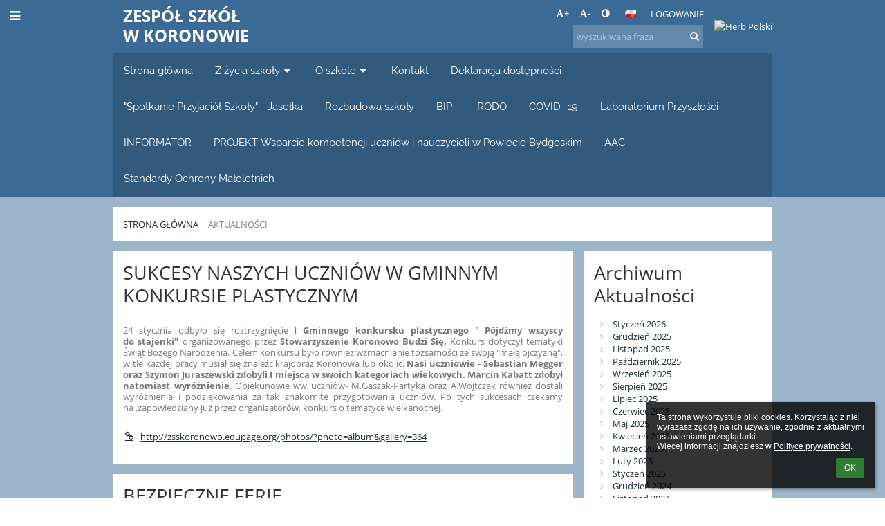

--- FILE ---
content_type: text/html; charset=utf-8
request_url: https://zsskoronowo.edupage.org/news/?eqa=bmV3c2FyY2hpdmVmPTIwMjAtMDE%3D
body_size: 15273
content:
<!DOCTYPE html>		
			<!--[if lte IE 8]>              <html class="ie8 no-js" lang="pl">     <![endif]-->
			<!--[if IE 9]>					<html class="ie9 no-js" lang="pl">     <![endif]-->
			<!--[if (gt IE 9)|!(IE)]><!-->	<html class="not-ie no-js " lang="pl">  <!--<![endif]-->
			<head>				
						<meta http-equiv="content-type" content="text/html; charset=utf-8">
		<link rel="alternate" type="application/rss+xml" title="RSS" href="/rss/news">
		<link rel="shortcut icon" href="/global/pics/favicon.ico">
		<title>Aktualności | Zespół Szkół w Koronowie</title>		
										
				<!-- @edupage71  zsskoronowo-->
				
				<link rel="stylesheet" href="/global/pics/css/font-awesome.min.css?v=2e1ba4">
				<link rel="stylesheet" type="text/css" href="/global/pics/css/jquery-ui-1.12.1.css?v=77ad17" />
				<link rel="stylesheet" type="text/css" href="/global/pics/css/edupageDefault.css?v=58f8af"/>	
											
				<script type="text/javascript" src="/global/pics/js/jquery/jquery-3.7.1.min.js?v=20130325"></script>							
			<script type="text/javascript" src="/global/pics/js/jquery/jquery-migrate-3.5.0.min.js?v=20130325"></script>
							<script type="text/javascript" src="/global/pics/js/jquery/jquery-ui-1.12.1.min.js"></script>					<script type="text/javascript" src="/langs/pics/js/lang_pl.js?v=0b470c"></script>
					
				<script src="/global/pics/js/edubarUtils.js?v=14079a" type="text/javascript"></script>	
										
						<meta name="viewport" content="width=device-width" />
		<meta name="referrer" content="origin">
		<link rel="stylesheet" href="/skin/pics/css/layoutDefault.css?v=c791e6"><link rel="stylesheet" href="/elearn/pics/skin/css/news.css?v=7f43a6" id="cssFor_news"><link rel="stylesheet" href="/elearn/pics/skin/css/skin.css?v=ac31aa" id="cssFor_skin"><style type="text/css" id="mainCssStyle">
				</style>
		
		<script type="text/javascript" src="/skin/pics/js/skinResponsiveScripts.js?v=8a5495"></script><link href="/global/pics/gfonts/Open_Sans/font.css?v=609110" type="text/css" rel="stylesheet"/><link href="/global/pics/gfonts/Raleway/font.css?v=b889dc" type="text/css" rel="stylesheet"/><link href="/global/pics/gfonts/Roboto/font.css?v=b9f210" type="text/css" rel="stylesheet"/>		<style type="text/css">
			.g_skincolors .asc-dt th, .g_skincolors .asc-dt th a {
				background-color: #172a3b;
				color: #333333;
			}
			.g_skincolors .asc-dt table tr.rec:nth-child(even) {
				background-color: #ebf5ff;
				color: #777777;
			}
			
			.g_skincolors .asc-dt table tr.rec:nth-child(odd) {
				background-color: #d7ecff;
				color: #777777;
			}
			.g_skincolors table.asc-timetable caption {
				color: #777777;
			}
		</style>
		<link rel="stylesheet" type="text/css" href="/global/pics/css/asc.css?dummy=0a4c0c"><link rel="stylesheet" type="text/css" href="/agenda/pics/css/agenda.css?dummy=8c075d">		<script type="text/javascript">
		if (!String.prototype.includes) {
			document.write('<script type="text/javascript" src="/asc/pics/old-browser-polyfill.js?dummy=d6dcf3"><'+'/script>');
		}
		var ASC=ASC||{};ASC.req_props={"edupage":"zsskoronowo","lang":"pl","school_name":"Zespół Szkół w Koronowie","school_country":"pl","school_state":"","schoolyear_turnover":"08-01","year_auto":2025,"year_auto_date":"2026-01-17",
"custom_turnover":[],"firstDayOfWeek":1,
"weekendDays":[0,
6],"timezone":"Europe/Warsaw","sort_name_col":"LSF",
"dtFormats":{"date":"dd.mm.yy","time":"24"},"jsmodulemode":"bundled","loggedUser":"",
"loggedUserRights":[]};ASC.bundle_v="60d361";ASC.edupage="zsskoronowo";
ASC.server="edupage71";
ASC.school_name="Zespół Szkół w Koronowie";
ASC.lang="pl";
ASC.school_country="pl";
ASC.schoolyear_turnover="08-01";
ASC.sort_name_col="LSF";
ASC.browser="chrome";
ASC.gsechash="00000000";
ASC.firstDayOfWeek=1;
ASC.rtl=function(ltr, rtl){return ltr;};ASC.timezone_isWeekend_day=function(d) {switch(d){case 0:return true;case 6:return true;}return false;};ASC.timezone_firstDayOfWeek=function(){return 1;};		</script>		
					<script type="text/javascript" src="/global/pics/js/bundles/bundle_main.min.js?dummy=14a8ae"></script>
					<script type="text/javascript">
				$j.holdReady(true);
				ASC.requireAsync('/asc/edurequest.js').then(function(){$j.holdReady(false)});
			</script>
									
			</head>		
			<body id="docbody" class="   " data-isLoginSkin="0" data-m="news">
			<div class="topDiv"><div class="edubarMainSkin nowmaxL"><div class="skgd composite sgmain" data-sgid="skin_main" id="skin_main"  data-templateid="skin" data-randid="skin_main-57403">			<ul class="skip-links">
									<li><a href="#skin_FixedHeader_2">Górne menu</a></li>
													<li><a href="#skin_PageContent_1">Zawartość</a></li>
													<li><a href="#skin_Login_2">Logowanie</a></li>
													<li><a href="#skin_LegalInfo_2">Stopka</a></li>
						
			</ul>
			<div class="skgd composite" data-sgid="skin_Div_1" id="skin_Div_1" ><div class="skgd composite" data-sgid="skin_Div_3" id="skin_Div_3" ><div class="skgd composite skgdContainer" data-sgid="skin_Container_2" id="skin_Container_2" ><section class="skgd composite skgdSection visualEdit inlineEditable sgsp" data-sgid="skin_Section_6" id="skin_Section_6" ><ul class="skgd composite fbox responsive" data-sgid="skin_BoxF_1" id="skin_BoxF_1" ><li style="flex:auto 1 1;"  class="compositeInner"><div class="skgd composite" data-sgid="skin_Div_4" id="skin_Div_4" ><a class="skgd composite ihoverable" data-sgid="skin_Link_5" id="skin_Link_5"  href="/"><ul class="skgd composite fbox responsive" data-sgid="skin_BoxF_2" id="skin_BoxF_2" ><li style="flex:auto 0 0;"  class="compositeInner"><img class="skgd skgdLogoImg" data-sgid="skin_Logo_1" id="skin_Logo_1"  src="/photos/partners/ifxa040f46a83308472_eduresized_logo_szkola.png" alt="Strona domowa" onerror="this.style.display='none'"></li><li style="flex:auto 1 1;"  class="compositeInner"><div class="skgd composite" data-sgid="skin_Div_6" id="skin_Div_6" ><span class="skgd skgdLogoText" data-sgid="skin_LogoText_1" id="skin_LogoText_1" ><span style="font-size:100%;line-height: 120%;display:inline-block;">ZESPÓŁ SZKÓŁ<br />
W KORONOWIE</span></span></div></li></ul></a></div></li><li style="flex:200px  1 1;"  class="compositeInner"><div class="skgd composite" data-sgid="skin_Div_7" id="skin_Div_7" ><div class="skgd composite" data-sgid="skin_Div_8" id="skin_Div_8" ><div class="skgd skgdLangChooser" data-sgid="skin_LangChooser_2" id="skin_LangChooser_2" >		
			<a title="Wybór języka: Polski (Polish)" class="selectedLang langChooserMenuBtn" role="button" tabindex="0" data-langs="[{&quot;id&quot;:&quot;pl&quot;,&quot;name&quot;:&quot;Polski (Polish)&quot;,&quot;icon&quot;:&quot;\/langs\/pics\/pl.gif?v=3&quot;,&quot;url&quot;:&quot;\/?lang=pl&quot;},{&quot;id&quot;:&quot;en&quot;,&quot;name&quot;:&quot;English&quot;,&quot;icon&quot;:&quot;\/langs\/pics\/en.gif?v=3&quot;,&quot;url&quot;:&quot;\/?lang=en&quot;},{&quot;id&quot;:&quot;de&quot;,&quot;name&quot;:&quot;Deutsch&quot;,&quot;icon&quot;:&quot;\/langs\/pics\/de.gif?v=3&quot;,&quot;url&quot;:&quot;\/?lang=de&quot;},{&quot;id&quot;:&quot;es&quot;,&quot;name&quot;:&quot;Spanish&quot;,&quot;icon&quot;:&quot;\/langs\/pics\/es.gif?v=3&quot;,&quot;url&quot;:&quot;\/?lang=es&quot;}]">
				<span style="background: url('//static.edupage.org/langs/pics/flags.png?v=830941') -48px -100px no-repeat;">
				</span>
				<span class="skgd-eyes-hidden">Polski (Polish)</span>
			</a>
							<div class="skgdMainFontSizes">
					<a class="skgdChangeFontSize" data-change="1" title="Zwiększ rozmiar tekstu" tabindex="0" role="button"><i class="fa  fa-font" aria-label="Zwiększ rozmiar tekstu"></i>+</a>
					<a class="skgdChangeFontSize" data-change="-1" title="Zmniejsz rozmiar tekstu" tabindex="0" role="button"><i class="fa  fa-font" aria-label="Zmniejsz rozmiar tekstu"></i>-</a>

					<a class="skgdChangeFontSize" data-change="contrast" title="Zwiększenie kontrastu" tabindex="0" role="button"><i class="fa fa-adjust" aria-label="Zwiększenie kontrastu"></i></a>
				</div>
				</div><a class="skgd composite ihoverable" data-sgid="skin_Link_7" id="skin_Link_7"  href="/login/">Logowanie</a></div><div class="skgd skgdSearchbox" data-sgid="skin_Searchbox_2" id="skin_Searchbox_2" >		<form action="//zsskoronowo.edupage.org/search/" method="get">
			<input type="text" name="q" value="" class="skgdSearchInput" placeholder="wyszukiwana fraza" title="wyszukiwana fraza" aria-label="wyszukiwana fraza"><button type="submit" class="skgdSearchButton" title="Szukaj"><i class="fa fa-fw fa-search" aria-label="Szukaj"></i></button>
				<input type="hidden" name="cx" value="007363575946410195037:6gnn9e1l7ae">
    <input type="hidden" name="cof" value="FORID:11">
    		</form>
		</div></div></li><li style="flex:auto 0 0;"  class="compositeInner"><div class="skgd composite" data-sgid="skin_Div_12" id="skin_Div_12" ><img class="skgd" data-sgid="skin_Image_1" id="skin_Image_1"  src="/global/pics/skins/logo/pl/thumbs/max200x200trifxf2cbfa93bd2b8b70_Godlo.png" alt="Herb Polski"></div></li></ul></section></div></div><ul class="skgd composite" data-sgid="skin_BoxV_3" id="skin_BoxV_3" ><li class="compositeInner"><header class="skgd composite skgdFixedHeader fixedRight" data-sgid="skin_FixedHeader_2" id="skin_FixedHeader_2" ><div class="skgd composite skgdContainer" data-sgid="skin_Container_5" id="skin_Container_5" ><section class="skgd composite skgdSection visualEdit inlineEditable sgsp" data-sgid="skin_Section_7" id="skin_Section_7" ><div class="skgd composite" data-sgid="skin_Div_15" id="skin_Div_15" ><a class="skgd composite ihoverable" data-sgid="skin_Link_8" id="skin_Link_8"  href="/"><ul class="skgd composite fbox responsive" data-sgid="skin_BoxF_5" id="skin_BoxF_5" ><li style="flex:auto 0 0;"  class="compositeInner"><img class="skgd skgdLogoImg" data-sgid="skin_Logo_4" id="skin_Logo_4"  src="/photos/partners/ifxa040f46a83308472_eduresized_logo_szkola.png" alt="Strona domowa" onerror="this.style.display='none'"></li><li style="flex:auto 1 1;"  class="compositeInner"><div class="skgd composite" data-sgid="skin_Div_16" id="skin_Div_16" ><span class="skgd skgdLogoText" data-sgid="skin_LogoText_3" id="skin_LogoText_3" ><span style="font-size:100%;line-height: 120%;display:inline-block;">ZESPÓŁ SZKÓŁ<br />
W KORONOWIE</span></span></div></li><li style="flex:auto 0 0;"  class="compositeInner"><div class="skgd composite" data-sgid="skin_Div_19" id="skin_Div_19" ><img class="skgd" data-sgid="skin_Image_2" id="skin_Image_2"  src="/global/pics/skins/logo/pl/thumbs/max200x200trifxf2cbfa93bd2b8b70_Godlo.png" alt="Herb Polski"></div></li></ul></a></div><nav class="skgd menub horizontal side-menu-left" data-sgid="skin_MenuB_1" id="skin_MenuB_1" ><div class="skgdMiniMenu"><ul class="level0"><li class="skgdMenuItem skgdTopMenuItem skgdMiniMenuItem"><a class="skgdMenuItemLink skgdMiniMenuLink" aria-label="Pokaż menu" role="button" title="Pokaż menu" tabindex="0"><i class="fa fa-bars fa-fw" aria-hidden="true"></i></a></li></ul></div><a class="skgdSideMenuOpenBtn" aria-label="Pokaż menu" title="Pokaż menu" tabindex="0"  role="button"><i class="fa fa-bars fa-fw" aria-hidden="true"></i></a><ul class="level0 skgdFullMenu"><li class="skgdMenuItem skgdTopMenuItem"><a class="skgdMenuItemLink"  tabindex="0" role="button" href="/?">Strona główna</a></li><li class="skgdMenuItem skgdTopMenuItem hasSubmenu"><a class="skgdMenuItemLink"  tabindex="0" role="button" aria-expanded="false" aria-controls="skin_MenuB_1_sm1" >Z życia szkoły<i class="fa fa-caret-down fa-fw" aria-label="This item has submenu" role="img"></i></a><div class="skgdSubmenuDiv skgdSubmenuDiv2" id="skin_MenuB_1_sm1"><div class="submenuContent withImage modCount13"><ul class="level1 modCount13"><li class="skgdSubmenuItem"><a class="skgdSubmenuItemLink withIcon" href="/album/"><i class="fa fa-caret-right fa-fw" aria-hidden="true" role="img"></i><span class="fn">Album fotograficzny</span></a></li><li class="skgdSubmenuItem"><a class="skgdSubmenuItemLink withIcon" href="/a/zajecia-specjalistyczne"><i class="fa fa-caret-right fa-fw" aria-hidden="true" role="img"></i><span class="fn">Zajęcia specjalistyczne</span></a></li><li class="skgdSubmenuItem"><a class="skgdSubmenuItemLink withIcon" href="/a/zajecia-pozalekcyjne"><i class="fa fa-caret-right fa-fw" aria-hidden="true" role="img"></i><span class="fn">Zajęcia pozalekcyjne</span></a></li><li class="skgdSubmenuItem"><a class="skgdSubmenuItemLink withIcon" href="/kruzky/"><i class="fa fa-caret-right fa-fw" aria-hidden="true" role="img"></i><span class="fn">Koła zainteresowań</span></a></li><li class="skgdSubmenuItem"><a class="skgdSubmenuItemLink withIcon" href="/a/innowacje"><i class="fa fa-caret-right fa-fw" aria-hidden="true" role="img"></i><span class="fn">Innowacje</span></a></li><li class="skgdSubmenuItem"><a class="skgdSubmenuItemLink withIcon" href="/a/100-lecie-niepodleglosci"><i class="fa fa-caret-right fa-fw" aria-hidden="true" role="img"></i><span class="fn">100-lecie niepodległości</span></a></li><li class="skgdSubmenuItem"><a class="skgdSubmenuItemLink withIcon" href="/a/nasze-prace"><i class="fa fa-caret-right fa-fw" aria-hidden="true" role="img"></i><span class="fn">Nasze prace</span></a></li><li class="skgdSubmenuItem"><a class="skgdSubmenuItemLink withIcon" href="/a/konkursy"><i class="fa fa-caret-right fa-fw" aria-hidden="true" role="img"></i><span class="fn">Konkursy</span></a></li><li class="skgdSubmenuItem"><a class="skgdSubmenuItemLink withIcon" href="/a/dzieci-w-wirtualnej-sieci"><i class="fa fa-caret-right fa-fw" aria-hidden="true" role="img"></i><span class="fn">Dzieci w wirtualnej sieci</span></a></li><li class="skgdSubmenuItem"><a class="skgdSubmenuItemLink withIcon" href="/a/projekt-moja-przyszlosc-2"><i class="fa fa-caret-right fa-fw" aria-hidden="true" role="img"></i><span class="fn">Projekt &quot;Moja Przyszłość&quot; - 2</span></a></li><li class="skgdSubmenuItem"><a class="skgdSubmenuItemLink withIcon" href="/a/projekt-moja-przyszlosc-1"><i class="fa fa-caret-right fa-fw" aria-hidden="true" role="img"></i><span class="fn">Projekt &quot;Moja Przyszłość&quot;</span></a></li><li class="skgdSubmenuItem"><a class="skgdSubmenuItemLink withIcon" href="/a/projekt-moja-przyszlosc-3-1"><i class="fa fa-caret-right fa-fw" aria-hidden="true" role="img"></i><span class="fn">Projekt &quot;Moja Przyszłość&quot;- 3</span></a></li><li class="skgdSubmenuItem"><a class="skgdSubmenuItemLink withIcon" href="/a/nastolatki-w-wirtualnym-tunelu"><i class="fa fa-caret-right fa-fw" aria-hidden="true" role="img"></i><span class="fn">Nastolatki w wirtualnym tunelu</span></a></li></ul></div><div class="submenuImage"><img src="/global/pics/skins/slide/thumbs/fill320x320trslide102.jpg" alt="" aria-hidden="true"></div><div style="clear:both"></div></div></li><li class="skgdMenuItem skgdTopMenuItem hasSubmenu"><a class="skgdMenuItemLink"  tabindex="0" role="button" aria-expanded="false" aria-controls="skin_MenuB_1_sm2" >O szkole<i class="fa fa-caret-down fa-fw" aria-label="This item has submenu" role="img"></i></a><div class="skgdSubmenuDiv skgdSubmenuDiv2" id="skin_MenuB_1_sm2"><div class="submenuContent withImage modCount14"><ul class="level1 modCount14"><li class="skgdSubmenuItem"><a class="skgdSubmenuItemLink withIcon" href="/a/nasz-profil"><i class="fa fa-caret-right fa-fw" aria-hidden="true" role="img"></i><span class="fn">Nasz profil</span></a></li><li class="skgdSubmenuItem"><a class="skgdSubmenuItemLink withIcon" href="/a/dokumenty"><i class="fa fa-caret-right fa-fw" aria-hidden="true" role="img"></i><span class="fn">Dokumenty</span></a></li><li class="skgdSubmenuItem"><a class="skgdSubmenuItemLink withIcon" href="/a/rekrutacja"><i class="fa fa-caret-right fa-fw" aria-hidden="true" role="img"></i><span class="fn">Rekrutacja</span></a></li><li class="skgdSubmenuItem"><a class="skgdSubmenuItemLink withIcon" href="/teachers/"><i class="fa fa-caret-right fa-fw" aria-hidden="true" role="img"></i><span class="fn">Nauczyciele</span></a></li><li class="skgdSubmenuItem"><a class="skgdSubmenuItemLink withIcon" href="/classrooms/"><i class="fa fa-caret-right fa-fw" aria-hidden="true" role="img"></i><span class="fn">Sale szkolne</span></a></li><li class="skgdSubmenuItem"><a class="skgdSubmenuItemLink withIcon" href="/forms/"><i class="fa fa-caret-right fa-fw" aria-hidden="true" role="img"></i><span class="fn">Oddziały (klasy)</span></a></li><li class="skgdSubmenuItem"><a class="skgdSubmenuItemLink withIcon" href="/a/biblioteka"><i class="fa fa-caret-right fa-fw" aria-hidden="true" role="img"></i><span class="fn">Biblioteka</span></a></li><li class="skgdSubmenuItem"><a class="skgdSubmenuItemLink withIcon" href="/a/swietlica-szkolna"><i class="fa fa-caret-right fa-fw" aria-hidden="true" role="img"></i><span class="fn">Świetlica szkolna</span></a></li><li class="skgdSubmenuItem"><a class="skgdSubmenuItemLink withIcon" href="/a/pedagog--psycholog"><i class="fa fa-caret-right fa-fw" aria-hidden="true" role="img"></i><span class="fn">Pedagog / Psycholog</span></a></li><li class="skgdSubmenuItem"><a class="skgdSubmenuItemLink withIcon" href="/a/logopeda"><i class="fa fa-caret-right fa-fw" aria-hidden="true" role="img"></i><span class="fn">Logopeda</span></a></li><li class="skgdSubmenuItem"><a class="skgdSubmenuItemLink withIcon" href="/a/samorzad-uczniowski"><i class="fa fa-caret-right fa-fw" aria-hidden="true" role="img"></i><span class="fn">Samorząd Uczniowski</span></a></li><li class="skgdSubmenuItem"><a class="skgdSubmenuItemLink withIcon" href="/a/zespol-szkol-w-koronowie"><i class="fa fa-caret-right fa-fw" aria-hidden="true" role="img"></i><span class="fn">Zespół Szkół w Koronowie</span></a></li><li class="skgdSubmenuItem"><a class="skgdSubmenuItemLink withIcon" href="https://zskoronowo.bip.net.pl/?c=224"><i class="fa fa-caret-right fa-fw" aria-hidden="true" role="img"></i><span class="fn">Raporty o stanie zapewnienia dostępności podmiotu publicznego</span></a></li><li class="skgdSubmenuItem"><a class="skgdSubmenuItemLink withIcon" href="/a/pielegniarka-szkolna"><i class="fa fa-caret-right fa-fw" aria-hidden="true" role="img"></i><span class="fn">Pielęgniarka szkolna</span></a></li></ul></div><div class="submenuImage"><img src="/global/pics/skins/slide/thumbs/fill320x320trslide103.jpg" alt="" aria-hidden="true"></div><div style="clear:both"></div></div></li><li class="skgdMenuItem skgdTopMenuItem"><a class="skgdMenuItemLink"  tabindex="0" role="button" href="/contact/">Kontakt</a></li><li class="skgdMenuItem skgdTopMenuItem"><a class="skgdMenuItemLink"  tabindex="0" role="button" href="/a/deklaracja-dostepnosci-2">Deklaracja dostępności</a></li><li class="skgdMenuItem skgdTopMenuItem"><a class="skgdMenuItemLink"  tabindex="0" role="button" href="/a/spotkanie-przyjaciol-szkoly-jaselka">&quot;Spotkanie Przyjaciół Szkoły&quot; - Jasełka</a></li><li class="skgdMenuItem skgdTopMenuItem"><a class="skgdMenuItemLink"  tabindex="0" role="button" href="/a/rozbudowa-szkoly">Rozbudowa szkoły</a></li><li class="skgdMenuItem skgdTopMenuItem"><a class="skgdMenuItemLink"  tabindex="0" role="button" href="http://zskoronowo.bip.net.pl/" target="_blank">BIP </a></li><li class="skgdMenuItem skgdTopMenuItem"><a class="skgdMenuItemLink"  tabindex="0" role="button" href="/a/rodo-1">RODO</a></li><li class="skgdMenuItem skgdTopMenuItem"><a class="skgdMenuItemLink"  tabindex="0" role="button" href="/a/covid-19">COVID- 19</a></li><li class="skgdMenuItem skgdTopMenuItem"><a class="skgdMenuItemLink"  tabindex="0" role="button" href="/a/laboratorium-przyszlosci">Laboratorium Przyszłości</a></li><li class="skgdMenuItem skgdTopMenuItem"><a class="skgdMenuItemLink"  tabindex="0" role="button" href="/a/informator">INFORMATOR</a></li><li class="skgdMenuItem skgdTopMenuItem"><a class="skgdMenuItemLink"  tabindex="0" role="button" href="/a/projekt-wsparcie-kompetencji-uczniow-i-nauczycieli-w-powiecie-bydgoskim">PROJEKT Wsparcie kompetencji uczniów i nauczycieli w Powiecie Bydgoskim</a></li><li class="skgdMenuItem skgdTopMenuItem"><a class="skgdMenuItemLink"  tabindex="0" role="button" href="/a/aac">AAC</a></li><li class="skgdMenuItem skgdTopMenuItem"><a class="skgdMenuItemLink"  tabindex="0" role="button" href="/a/standardy-ochrony-maloletnich">Standardy Ochrony Małoletnich</a></li></ul>		<script type="text/javascript">
			$j('#skin_MenuB_1').responsiveMenuSkinGadget({"editable":false});
		</script></nav></section></div></header></li></ul></div><div class="skgd composite" data-sgid="skin_Div_20" id="skin_Div_20" ><div class="skgd composite skgdContainer" data-sgid="skin_Container_6" id="skin_Container_6" ><header class="skgd composite skgdModHeader" data-sgid="skin_ModuleHeader_1" id="skin_ModuleHeader_1" ><section class="skgd composite skgdSection visualEdit inlineEditable sgsp" data-sgid="skin_Section_8" id="skin_Section_8" ><div class="skgd composite skgdSkb skb_skin0" data-sgid="skin_StyledBox_1" id="skin_StyledBox_1" ><ul class="skgd composite skgdList responsive skgdBreadcrumb" data-sgid="skin_Breadcrumb_1" id="skin_Breadcrumb_1" ><li class="skgd skgdli-skin_ListItem_5-skin_ListItem_5 composite skgdLi" data-sgid="skin_ListItem_5-88b3725cb8a379757bf303f2ab477f0fa56905b8" id="skin_ListItem_5-88b3725cb8a379757bf303f2ab477f0fa56905b8"  data-listItemId="home0"><a class="skgd skgdli-skin_ListItem_5-skin_Link_10 composite ihoverable" data-sgid="skin_Link_10-88b3725cb8a379757bf303f2ab477f0fa56905b8" id="skin_Link_10-88b3725cb8a379757bf303f2ab477f0fa56905b8"  href="/?">Strona główna</a></li><li class="skgd skgdli-skin_ListItem_6-skin_ListItem_6 composite skgdLi" data-sgid="skin_ListItem_6-3024fe36afc91d25f1db4032577e9de276614c62" id="skin_ListItem_6-3024fe36afc91d25f1db4032577e9de276614c62"  data-listItemId="sep1"><div class="skgd skgdli-skin_ListItem_6-skin_Text_2" data-sgid="skin_Text_2-3024fe36afc91d25f1db4032577e9de276614c62" id="skin_Text_2-3024fe36afc91d25f1db4032577e9de276614c62" ></div></li><li class="skgd skgdli-skin_ListItem_5-skin_ListItem_5 composite skgdLi itemSelected" data-sgid="skin_ListItem_5-37ad44a8102e055b43a46422a7ea8cef5bea279c" id="skin_ListItem_5-37ad44a8102e055b43a46422a7ea8cef5bea279c"  data-listItemId="news1"><a class="skgd skgdli-skin_ListItem_5-skin_Link_10 composite ihoverable" data-sgid="skin_Link_10-37ad44a8102e055b43a46422a7ea8cef5bea279c" id="skin_Link_10-37ad44a8102e055b43a46422a7ea8cef5bea279c"  href="/news/">Aktualności</a></li></ul></div></section></header><div class="skgd" data-sgid="skin_PageContent_1" id="skin_PageContent_1" ><main class="skgd composite sgmain maing sgspne" data-sgid="news_main" id="news_main"  data-templateid="news" data-randid="news_main-58337"><h1 class="skgdMainHeading">Aktualności</h1><ul class="skgd composite hbox responsive valign-top" data-sgid="news_BoxH_1" id="news_BoxH_1" ><li style="width:71.43%;"  class="compositeInner"><section class="skgd composite skgdSubpageContent" data-sgid="news_SubpageContent_1" id="news_SubpageContent_1" ><ul class="skgd composite sgbox sgsp skgdSectionGroup skgdListH1 responsive" data-sgid="news_SectionGroup_1" id="news_SectionGroup_1" ><li class="compositeInner skgdListLi" style=""><section class="skgd composite skgdSection visualEdit inlineEditable sgsp" data-sgid="news_Section_1" id="news_Section_1" ><ul class="skgd composite skgdList responsive skgdNews" data-sgid="news_News_1" id="news_News_1" ><li class="skgd skgdli-news_ListItem_1-news_ListItem_1 composite skgdLi" data-sgid="news_ListItem_1-79816ecb0a75e0b29ec93a3e4845cf4f0b5d4d4d" id="news_ListItem_1-79816ecb0a75e0b29ec93a3e4845cf4f0b5d4d4d"  data-listItemId="304"><div class="skgd skgdli-news_ListItem_1-news_StyledBox_1 composite skgdSkb skb_skin1" data-sgid="news_StyledBox_1-79816ecb0a75e0b29ec93a3e4845cf4f0b5d4d4d" id="news_StyledBox_1-79816ecb0a75e0b29ec93a3e4845cf4f0b5d4d4d" ><ul class="skgd skgdli-news_ListItem_1-news_BoxH_2 composite hbox responsive500 skgdBoxHNewsOverride valign-top" data-sgid="news_BoxH_2-79816ecb0a75e0b29ec93a3e4845cf4f0b5d4d4d" id="news_BoxH_2-79816ecb0a75e0b29ec93a3e4845cf4f0b5d4d4d" ><li class="compositeInner"></li><li style="width:100.00%;"  class="compositeInner"><ul class="skgd skgdli-news_ListItem_1-news_BoxV_1 composite" data-sgid="news_BoxV_1-79816ecb0a75e0b29ec93a3e4845cf4f0b5d4d4d" id="news_BoxV_1-79816ecb0a75e0b29ec93a3e4845cf4f0b5d4d4d" style="margin-left:0;padding-left:0" ><li class="compositeInner"><h2 class="skgd skgdli-news_ListItem_1-news_DFHeading_1" data-sgid="news_DFHeading_1-79816ecb0a75e0b29ec93a3e4845cf4f0b5d4d4d" id="news_DFHeading_1-79816ecb0a75e0b29ec93a3e4845cf4f0b5d4d4d" >SUKCESY NASZYCH UCZNIÓW W GMINNYM KONKURSIE PLASTYCZNYM</h2></li><li class="compositeInner"><div class="skgd skgdli-news_ListItem_1-news_DFHtml_1 plainText skgdFullTextFull" data-sgid="news_DFHtml_1-79816ecb0a75e0b29ec93a3e4845cf4f0b5d4d4d" id="news_DFHtml_1-79816ecb0a75e0b29ec93a3e4845cf4f0b5d4d4d" ><div class="plainText"><div class="erte erte-main" data-id="rtew1"><div class="erte erte-section" data-id="rtew2"><div class="erte-section-inner"><div class="erte erte-columns" data-id="rtew3"><div class="erte erte-col erte-cell" data-id="rtew4"><div class="erte erte-text erte-content erte-text-empty" data-id="rtew5"><div class="erte-text-inner"></div></div></div></div><div class="erte erte-columns" data-id="rtew6"><div class="erte erte-col erte-cell" data-id="rtew7"><div class="erte erte-photos erte-content" data-id="rtew8"><div class="erte-photos-inner"><div class="erte-photos-item erte-photos-item-active edupage-gallery-link " data-albumid="album" data-dirid="363" data-id="imge110774ab8cc3fb7342ff231fee95b.jpg" style="flex:100.00% 133 133"><div class="erte-photos-item-inner"></div></div></div></div></div></div><div class="erte erte-columns" data-id="rtew9"><div class="erte erte-col erte-cell" data-id="rtew10"><div class="erte erte-text erte-content" data-id="rtew11"><div class="erte-text-inner"><p id="">24 stycznia odbyło się roztrzygnięcie <strong>I Gminnego konkursku plastycznego " Pójdźmy wszyscy do&nbsp;stajenki" </strong>organizowanego przez <strong>Stowarzyszenie Koronowo Budzi Się.</strong> Konkurs dotyczył tematyki Świąt Bożego Narodzenia. Celem konkursu było również wzmacnianie tożsamości ze&nbsp;swoją "małą ojczyzną", w tle każdej pracy musiał się znaleźć krajobraz Koronowa lub okolic. <strong>Nasi uczniowie - Sebastian Megger oraz Szymon Juraszewski zdobyli I&nbsp;miejsca w swoich kategoriach wiekowych. Marcin Kabatt zdobył natomiast wyróżnienie</strong>. Opiekunowie ww uczniów- M.Gaszak-Partyka oraz A.Wojtczak również dostali wyróżnienia i&nbsp;podziękowania za&nbsp;tak znakomite przygotowania uczniów.&nbsp;Po tych sukcesach czekamy na&nbsp;,zapowiedziany już przez organizatorów, konkurs o&nbsp;tematyce wielkanocnej.&nbsp;</p>
</div></div></div></div><div class="erte erte-columns" data-id="rtew12"><div class="erte erte-col erte-cell" data-id="rtew13"><div class="erte erte-link erte-content" data-id="rtew14"><a class="erte-link-item" href="https://zsskoronowo.edupage.org/photos/?photo=album&amp;gallery=364" target="_blank"><i class="fa fa-fw fa-link"></i> http://zsskoronowo.edupage.org/photos/?photo=album&amp;gallery=364</a></div></div></div></div></div></div></div></div></li><li class="compositeInner"><div class="skgd skgdli-news_ListItem_1-news_Div_2 composite" data-sgid="news_Div_2-79816ecb0a75e0b29ec93a3e4845cf4f0b5d4d4d" id="news_Div_2-79816ecb0a75e0b29ec93a3e4845cf4f0b5d4d4d" ><a class="skgd skgdli-news_ListItem_1-news_DFButton_1 skgdButton linkButton hidden" data-sgid="news_DFButton_1-79816ecb0a75e0b29ec93a3e4845cf4f0b5d4d4d" id="news_DFButton_1-79816ecb0a75e0b29ec93a3e4845cf4f0b5d4d4d"  role="button"><span class="skgd-eyes-hidden">SUKCESY NASZYCH UCZNIÓW W GMINNYM KONKURSIE PLASTYCZNYM: </span>Czytaj więcej</a></div></li></ul></li></ul></div></li><li class="skgd skgdli-news_ListItem_1-news_ListItem_1 composite skgdLi" data-sgid="news_ListItem_1-bbcbb1e844266f4abdfc29b3d8a64628607fa47e" id="news_ListItem_1-bbcbb1e844266f4abdfc29b3d8a64628607fa47e"  data-listItemId="303"><div class="skgd skgdli-news_ListItem_1-news_StyledBox_1 composite skgdSkb skb_skin1" data-sgid="news_StyledBox_1-bbcbb1e844266f4abdfc29b3d8a64628607fa47e" id="news_StyledBox_1-bbcbb1e844266f4abdfc29b3d8a64628607fa47e" ><ul class="skgd skgdli-news_ListItem_1-news_BoxH_2 composite hbox responsive500 skgdBoxHNewsOverride valign-top" data-sgid="news_BoxH_2-bbcbb1e844266f4abdfc29b3d8a64628607fa47e" id="news_BoxH_2-bbcbb1e844266f4abdfc29b3d8a64628607fa47e" ><li class="compositeInner"></li><li style="width:100.00%;"  class="compositeInner"><ul class="skgd skgdli-news_ListItem_1-news_BoxV_1 composite" data-sgid="news_BoxV_1-bbcbb1e844266f4abdfc29b3d8a64628607fa47e" id="news_BoxV_1-bbcbb1e844266f4abdfc29b3d8a64628607fa47e" style="margin-left:0;padding-left:0" ><li class="compositeInner"><h2 class="skgd skgdli-news_ListItem_1-news_DFHeading_1" data-sgid="news_DFHeading_1-bbcbb1e844266f4abdfc29b3d8a64628607fa47e" id="news_DFHeading_1-bbcbb1e844266f4abdfc29b3d8a64628607fa47e" >BEZPIECZNE FERIE</h2></li><li class="compositeInner"><div class="skgd skgdli-news_ListItem_1-news_DFHtml_1 plainText skgdFullTextFull" data-sgid="news_DFHtml_1-bbcbb1e844266f4abdfc29b3d8a64628607fa47e" id="news_DFHtml_1-bbcbb1e844266f4abdfc29b3d8a64628607fa47e" ><div class="plainText"><div class="erte erte-main" data-id="rtew1"><div class="erte erte-section" data-id="rtew2"><div class="erte-section-inner"><div class="erte erte-columns" data-id="rtew3"><div class="erte erte-col erte-cell" data-id="rtew4"><div class="erte erte-text erte-content erte-text-empty" data-id="rtew7"><div class="erte-text-inner"></div></div></div></div><div class="erte erte-columns" data-id="rtew5"><div class="erte erte-col erte-cell" data-id="rtew6"><div class="erte erte-photos erte-content" data-id="rtew8"><div class="erte-photos-inner"><div class="erte-photos-item erte-photos-item-active edupage-gallery-link " data-albumid="album" data-dirid="360" data-id="img3b8732833c9dc84a399d4aab51ce84.jpg" style="flex:100.00% 75 75"><div class="erte-photos-item-inner"></div></div></div></div></div></div><div class="erte erte-columns" data-id="rtew9"><div class="erte erte-col erte-cell" data-id="rtew10"><div class="erte erte-text erte-content" data-id="rtew11"><div class="erte-text-inner"><p id="">20 stycznia odbyła się w naszej szkole pogadanka na&nbsp;temat bezpieczeństwa podczas ferii zimowych. Nauczyciele przestrzegali uczniów przed niebezpieczeństwami, które mogą ich spotkać nie tylko podczas przerwy zimowej. Dzieci obejrzały prezentacje. Mam nadzieje, że dobre rady zostaną zapamiętane na&nbsp;długo.</p>

<p>Życzymy wszystkim udanych i&nbsp;bezpiecznych ferii.</p>
</div></div></div></div></div></div></div></div></div></li><li class="compositeInner"><div class="skgd skgdli-news_ListItem_1-news_Div_2 composite" data-sgid="news_Div_2-bbcbb1e844266f4abdfc29b3d8a64628607fa47e" id="news_Div_2-bbcbb1e844266f4abdfc29b3d8a64628607fa47e" ><a class="skgd skgdli-news_ListItem_1-news_DFButton_1 skgdButton linkButton hidden" data-sgid="news_DFButton_1-bbcbb1e844266f4abdfc29b3d8a64628607fa47e" id="news_DFButton_1-bbcbb1e844266f4abdfc29b3d8a64628607fa47e"  role="button"><span class="skgd-eyes-hidden">BEZPIECZNE FERIE: </span>Czytaj więcej</a></div></li></ul></li></ul></div></li><li class="skgd skgdli-news_ListItem_1-news_ListItem_1 composite skgdLi" data-sgid="news_ListItem_1-cd0613ba91fbab0c5af2827e308e487e267d28a0" id="news_ListItem_1-cd0613ba91fbab0c5af2827e308e487e267d28a0"  data-listItemId="302"><div class="skgd skgdli-news_ListItem_1-news_StyledBox_1 composite skgdSkb skb_skin1" data-sgid="news_StyledBox_1-cd0613ba91fbab0c5af2827e308e487e267d28a0" id="news_StyledBox_1-cd0613ba91fbab0c5af2827e308e487e267d28a0" ><ul class="skgd skgdli-news_ListItem_1-news_BoxH_2 composite hbox responsive500 skgdBoxHNewsOverride valign-top" data-sgid="news_BoxH_2-cd0613ba91fbab0c5af2827e308e487e267d28a0" id="news_BoxH_2-cd0613ba91fbab0c5af2827e308e487e267d28a0" ><li class="compositeInner"></li><li style="width:100.00%;"  class="compositeInner"><ul class="skgd skgdli-news_ListItem_1-news_BoxV_1 composite" data-sgid="news_BoxV_1-cd0613ba91fbab0c5af2827e308e487e267d28a0" id="news_BoxV_1-cd0613ba91fbab0c5af2827e308e487e267d28a0" style="margin-left:0;padding-left:0" ><li class="compositeInner"><h2 class="skgd skgdli-news_ListItem_1-news_DFHeading_1" data-sgid="news_DFHeading_1-cd0613ba91fbab0c5af2827e308e487e267d28a0" id="news_DFHeading_1-cd0613ba91fbab0c5af2827e308e487e267d28a0" >DZIEŃ SAŁATKOWY</h2></li><li class="compositeInner"><div class="skgd skgdli-news_ListItem_1-news_DFHtml_1 plainText skgdFullTextFull" data-sgid="news_DFHtml_1-cd0613ba91fbab0c5af2827e308e487e267d28a0" id="news_DFHtml_1-cd0613ba91fbab0c5af2827e308e487e267d28a0" ><div class="plainText"><div class="erte erte-main" data-id="rtew1"><div class="erte erte-section" data-id="rtew2"><div class="erte-section-inner"><div class="erte erte-columns" data-id="rtew3"><div class="erte erte-col erte-cell" data-id="rtew4"><div class="erte erte-text erte-content erte-text-empty" data-id="rtew7"><div class="erte-text-inner"></div></div></div></div><div class="erte erte-columns" data-id="rtew5"><div class="erte erte-col erte-cell" data-id="rtew6"><div class="erte erte-photos erte-content" data-id="rtew8"><div class="erte-photos-inner"><div class="erte-photos-item erte-photos-item-active edupage-gallery-link " data-albumid="album" data-dirid="359" data-id="imgbb4bc42fa896238d056d09a86fc8e5.jpg" style="flex:100.00% 75 75"><div class="erte-photos-item-inner"></div></div></div></div></div></div><div class="erte erte-columns" data-id="rtew9"><div class="erte erte-col erte-cell" data-id="rtew10"><div class="erte erte-text erte-content" data-id="rtew11"><div class="erte-text-inner"><p>15 stycznia w naszej szkole odbył się Dzień Sałatkowy. Podczas tego dnia dzieci miały okazję wysłuchać prezentacji dotyczącej zdrowego żywienia. Prowadzące, Ewa Rutkowska i&nbsp;Justyna Skórzewska-Piostrowicz, przypomniały dzieciom dlaczego warto jeść warzywa i&nbsp;owoce. Po&nbsp;części teoretycznej odbyła się część praktyczna. Każda klasa przygotowała inną sałatkę, następnie wspólnie je próbowaliśmy. Wszystkim bardzo smakowały witaminy w takiej ciekawej formie.</p>
</div></div></div></div></div></div></div></div></div></li><li class="compositeInner"><div class="skgd skgdli-news_ListItem_1-news_Div_2 composite" data-sgid="news_Div_2-cd0613ba91fbab0c5af2827e308e487e267d28a0" id="news_Div_2-cd0613ba91fbab0c5af2827e308e487e267d28a0" ><a class="skgd skgdli-news_ListItem_1-news_DFButton_1 skgdButton linkButton hidden" data-sgid="news_DFButton_1-cd0613ba91fbab0c5af2827e308e487e267d28a0" id="news_DFButton_1-cd0613ba91fbab0c5af2827e308e487e267d28a0"  role="button"><span class="skgd-eyes-hidden">DZIEŃ SAŁATKOWY: </span>Czytaj więcej</a></div></li></ul></li></ul></div></li><li class="skgd skgdli-news_ListItem_1-news_ListItem_1 composite skgdLi" data-sgid="news_ListItem_1-787d41d9c35c57ef9e4aba799bacefac312149a4" id="news_ListItem_1-787d41d9c35c57ef9e4aba799bacefac312149a4"  data-listItemId="301"><div class="skgd skgdli-news_ListItem_1-news_StyledBox_1 composite skgdSkb skb_skin1" data-sgid="news_StyledBox_1-787d41d9c35c57ef9e4aba799bacefac312149a4" id="news_StyledBox_1-787d41d9c35c57ef9e4aba799bacefac312149a4" ><ul class="skgd skgdli-news_ListItem_1-news_BoxH_2 composite hbox responsive500 skgdBoxHNewsOverride valign-top" data-sgid="news_BoxH_2-787d41d9c35c57ef9e4aba799bacefac312149a4" id="news_BoxH_2-787d41d9c35c57ef9e4aba799bacefac312149a4" ><li class="compositeInner"></li><li style="width:100.00%;"  class="compositeInner"><ul class="skgd skgdli-news_ListItem_1-news_BoxV_1 composite" data-sgid="news_BoxV_1-787d41d9c35c57ef9e4aba799bacefac312149a4" id="news_BoxV_1-787d41d9c35c57ef9e4aba799bacefac312149a4" style="margin-left:0;padding-left:0" ><li class="compositeInner"><h2 class="skgd skgdli-news_ListItem_1-news_DFHeading_1" data-sgid="news_DFHeading_1-787d41d9c35c57ef9e4aba799bacefac312149a4" id="news_DFHeading_1-787d41d9c35c57ef9e4aba799bacefac312149a4" >KINO W SYNAGODZE</h2></li><li class="compositeInner"><div class="skgd skgdli-news_ListItem_1-news_DFHtml_1 plainText skgdFullTextFull" data-sgid="news_DFHtml_1-787d41d9c35c57ef9e4aba799bacefac312149a4" id="news_DFHtml_1-787d41d9c35c57ef9e4aba799bacefac312149a4" ><div class="plainText"><div class="erte erte-main" data-id="rtew1"><div class="erte erte-section" data-id="rtew2"><div class="erte-section-inner"><div class="erte erte-columns" data-id="rtew3"><div class="erte erte-col erte-cell" data-id="rtew4"><div class="erte erte-text erte-content erte-text-empty" data-id="rtew5"><div class="erte-text-inner"></div></div></div></div><div class="erte erte-columns" data-id="rtew6"><div class="erte erte-col erte-cell" data-id="rtew7"><div class="erte erte-photos erte-content" data-id="rtew8"><div class="erte-photos-inner"><div class="erte-photos-item erte-photos-item-active edupage-gallery-link " data-albumid="album" data-dirid="358" data-id="img3b0e764fdef20c2ffe08dd730b80c1.jpg" style="flex:100.00% 75 75"><div class="erte-photos-item-inner"></div></div></div></div></div></div><div class="erte erte-columns" data-id="rtew9"><div class="erte erte-col erte-cell" data-id="rtew10"><div class="erte erte-text erte-content" data-id="rtew11"><div class="erte-text-inner"><p id=""><span id=""><strong>10 stycznia </strong>uczniowie naszej szkoły wybrali sie do&nbsp;kina w <strong>CK Synagoga na&nbsp;film animowany "Klaus"</strong>. Głównym bohaterem animacji jest Jesper. Młody chłopak z&nbsp;woli swojego ojca wstępuje do&nbsp;szkoły listonoszy, ale otrzymuje tam najgorsze możliwe stopnie. Wszystko dlatego, że pragnie jak najszybciej wrócić do&nbsp;życia w luksusie. Ojciec Jespera wobec ciągłych niesubordynacji syna wysłać go na&nbsp;odległą, niezwykle trudną placówkę do&nbsp;mroźnego Smeerensburga. Jego zadaniem jest uczestniczyć w wysyłce co najmniej 6 tys. listów w ciągu roku. W przeciwnym razie zostanie wydziedziczony. Zadanie okazuje się prawie niemożliwe, bo mieszkańcy Smeerensburga żyją ze&nbsp;sobą w olbrzymim konflikcie trwającym od&nbsp;pokoleń.</span></p>

<p>Dziękujemy za&nbsp;możliwość obejrzenia tej wzruszającej historii.</p>
</div></div></div></div></div></div></div></div></div></li><li class="compositeInner"><div class="skgd skgdli-news_ListItem_1-news_Div_2 composite" data-sgid="news_Div_2-787d41d9c35c57ef9e4aba799bacefac312149a4" id="news_Div_2-787d41d9c35c57ef9e4aba799bacefac312149a4" ><a class="skgd skgdli-news_ListItem_1-news_DFButton_1 skgdButton linkButton hidden" data-sgid="news_DFButton_1-787d41d9c35c57ef9e4aba799bacefac312149a4" id="news_DFButton_1-787d41d9c35c57ef9e4aba799bacefac312149a4"  role="button"><span class="skgd-eyes-hidden">KINO W SYNAGODZE: </span>Czytaj więcej</a></div></li></ul></li></ul></div></li><li class="skgd skgdli-news_ListItem_1-news_ListItem_1 composite skgdLi" data-sgid="news_ListItem_1-e26973e6ee8ab9cd8cb3f207d1b90f00d2669eff" id="news_ListItem_1-e26973e6ee8ab9cd8cb3f207d1b90f00d2669eff"  data-listItemId="300"><div class="skgd skgdli-news_ListItem_1-news_StyledBox_1 composite skgdSkb skb_skin1" data-sgid="news_StyledBox_1-e26973e6ee8ab9cd8cb3f207d1b90f00d2669eff" id="news_StyledBox_1-e26973e6ee8ab9cd8cb3f207d1b90f00d2669eff" ><ul class="skgd skgdli-news_ListItem_1-news_BoxH_2 composite hbox responsive500 skgdBoxHNewsOverride valign-top" data-sgid="news_BoxH_2-e26973e6ee8ab9cd8cb3f207d1b90f00d2669eff" id="news_BoxH_2-e26973e6ee8ab9cd8cb3f207d1b90f00d2669eff" ><li class="compositeInner"></li><li style="width:100.00%;"  class="compositeInner"><ul class="skgd skgdli-news_ListItem_1-news_BoxV_1 composite" data-sgid="news_BoxV_1-e26973e6ee8ab9cd8cb3f207d1b90f00d2669eff" id="news_BoxV_1-e26973e6ee8ab9cd8cb3f207d1b90f00d2669eff" style="margin-left:0;padding-left:0" ><li class="compositeInner"><h2 class="skgd skgdli-news_ListItem_1-news_DFHeading_1" data-sgid="news_DFHeading_1-e26973e6ee8ab9cd8cb3f207d1b90f00d2669eff" id="news_DFHeading_1-e26973e6ee8ab9cd8cb3f207d1b90f00d2669eff" >SEGREGUJEMY ŚMIECI!</h2></li><li class="compositeInner"><div class="skgd skgdli-news_ListItem_1-news_DFHtml_1 plainText skgdFullTextFull" data-sgid="news_DFHtml_1-e26973e6ee8ab9cd8cb3f207d1b90f00d2669eff" id="news_DFHtml_1-e26973e6ee8ab9cd8cb3f207d1b90f00d2669eff" ><div class="plainText"><div class="erte erte-main" data-id="rtew1"><div class="erte erte-section" data-id="rtew2"><div class="erte-section-inner"><div class="erte erte-columns" data-id="rtew3"><div class="erte erte-col erte-cell" data-id="rtew4"><div class="erte erte-text erte-content erte-text-empty" data-id="rtew5"><div class="erte-text-inner"></div></div></div></div><div class="erte erte-columns" data-id="rtew6"><div class="erte erte-col erte-cell" data-id="rtew7"><div class="erte erte-photos erte-content" data-id="rtew8"><div class="erte-photos-inner"><div class="erte-photos-item erte-photos-item-active edupage-gallery-link " data-albumid="album" data-dirid="357" data-id="imgf1be146ae67e43f3424e2eee705598.jpg" style="flex:100.00% 133 133"><div class="erte-photos-item-inner"></div></div></div></div></div></div><div class="erte erte-columns" data-id="rtew9"><div class="erte erte-col erte-cell" data-id="rtew10"><div class="erte erte-text erte-content" data-id="rtew11"><div class="erte-text-inner"><p id=""><strong>8 stycznia </strong>w naszej szkole odbyły się zajęcia edukacyjne na&nbsp;temat <strong><span id="">segregowania śmieci.</span></strong> Zajęcia miały na&nbsp;celu ułatwić dzieciom prawidłową segregację odpadów oraz zrozumieć dlaczego segregacja śmieci jest ważna. Uczniowie obejrzeli prezentacje multimedialne a&nbsp;także filmiki instruktażowe. Podczas zajęć praktycznych dzieci ćwiczyły prawidłową segregację surowców oraz wykonały plakaty, które będą przypominać im najważniejsze kwestie dotyczące twgo zagadnienia.</p>
</div></div></div></div></div></div></div></div></div></li><li class="compositeInner"><div class="skgd skgdli-news_ListItem_1-news_Div_2 composite" data-sgid="news_Div_2-e26973e6ee8ab9cd8cb3f207d1b90f00d2669eff" id="news_Div_2-e26973e6ee8ab9cd8cb3f207d1b90f00d2669eff" ><a class="skgd skgdli-news_ListItem_1-news_DFButton_1 skgdButton linkButton hidden" data-sgid="news_DFButton_1-e26973e6ee8ab9cd8cb3f207d1b90f00d2669eff" id="news_DFButton_1-e26973e6ee8ab9cd8cb3f207d1b90f00d2669eff"  role="button"><span class="skgd-eyes-hidden">SEGREGUJEMY ŚMIECI!: </span>Czytaj więcej</a></div></li></ul></li></ul></div></li><li class="skgdPaginatorli"><ul class="skgd paginator" data-sgid="news_Paginator_1" id="news_Paginator_1" ></ul></li><script type="text/javascript">			
$j(document).ready(function($) {				
	var elem = $('#news_News_1');
	
	function hashChanged() {
		
		var hash = window.location.hash.substr(1);
		if (hash.substr(0,5) != 'news-') return;
		
		var newid = parseInt(hash.split('-')[1]);
		
		var li = elem.find('.skgdLi[data-listitemid="'+et(newid)+'"]');
		if (li.length == 0) return;
		
		var liOffset = li.offset();
		
		var scrollTop = Math.max(0,Math.min($(document).height()-$(window).height(),liOffset.top - $(window).height()*0.2));
				
		$('html, body').animate({
			'scrollTop': scrollTop
		},500, function() {
		
		
			li.toggleClass('editElemHovered4', true);
		
			setTimeout(function() {
				li.toggleClass('editElemHovered4', false);
			},2500);
		});
	}
	
	$(document).imagesLoaded(function() {	
							
		hashChanged()
	});
	
	$(window).off('hashchange.newsskgd').on('hashchange.newsskgd', function() {
		hashChanged();
	});
});
</script></ul></section></li></ul></section></li><li style="width:28.57%;"  class="compositeInner"><ul class="skgd composite sgbox sgsp skgdSectionGroup skgdListH1 responsive" data-sgid="news_SectionGroup_2" id="news_SectionGroup_2" ><li class="compositeInner skgdListLi" style=""><section class="skgd composite skgdSection visualEdit inlineEditable sgsp" data-sgid="news_Section_2" id="news_Section_2" ><div class="skgd composite skgdSkb skb_skin0" data-sgid="news_StyledBox_2" id="news_StyledBox_2" ><h2 class="skgd inlineEditable" data-sgid="news_Heading_1" id="news_Heading_1" >Archiwum Aktualności</h2><ul class="skgd composite skgdList responsive skgd-fa-ul" data-sgid="news_NewsArchive_1" id="news_NewsArchive_1" ><li class="skgd skgdli-news_ListItem_2-news_ListItem_2 composite skgdLi skgd-fa-li fa-angle-right" data-sgid="news_ListItem_2-2140d609690bf4b22afe15ab49309c135b37c358" id="news_ListItem_2-2140d609690bf4b22afe15ab49309c135b37c358"  data-listItemId="2026-01"><a class="skgd skgdli-news_ListItem_2-news_Link_2 composite ihoverable" data-sgid="news_Link_2-2140d609690bf4b22afe15ab49309c135b37c358" id="news_Link_2-2140d609690bf4b22afe15ab49309c135b37c358"  href="/news/?eqa=bmV3c2FyY2hpdmVmPTIwMjYtMDE%3D">Styczeń 2026</a></li><li class="skgd skgdli-news_ListItem_2-news_ListItem_2 composite skgdLi skgd-fa-li fa-angle-right" data-sgid="news_ListItem_2-34fcfa764260e93e10fa8b9c6e750b733b5e1d7d" id="news_ListItem_2-34fcfa764260e93e10fa8b9c6e750b733b5e1d7d"  data-listItemId="2025-12"><a class="skgd skgdli-news_ListItem_2-news_Link_2 composite ihoverable" data-sgid="news_Link_2-34fcfa764260e93e10fa8b9c6e750b733b5e1d7d" id="news_Link_2-34fcfa764260e93e10fa8b9c6e750b733b5e1d7d"  href="/news/?eqa=bmV3c2FyY2hpdmVmPTIwMjUtMTI%3D">Grudzień 2025</a></li><li class="skgd skgdli-news_ListItem_2-news_ListItem_2 composite skgdLi skgd-fa-li fa-angle-right" data-sgid="news_ListItem_2-e4f5aee5911f28e5074ed4de8a3b26ac60a08abd" id="news_ListItem_2-e4f5aee5911f28e5074ed4de8a3b26ac60a08abd"  data-listItemId="2025-11"><a class="skgd skgdli-news_ListItem_2-news_Link_2 composite ihoverable" data-sgid="news_Link_2-e4f5aee5911f28e5074ed4de8a3b26ac60a08abd" id="news_Link_2-e4f5aee5911f28e5074ed4de8a3b26ac60a08abd"  href="/news/?eqa=bmV3c2FyY2hpdmVmPTIwMjUtMTE%3D">Listopad 2025</a></li><li class="skgd skgdli-news_ListItem_2-news_ListItem_2 composite skgdLi skgd-fa-li fa-angle-right" data-sgid="news_ListItem_2-790f701cb97b1519bfec60a68e157c0332dc2b8c" id="news_ListItem_2-790f701cb97b1519bfec60a68e157c0332dc2b8c"  data-listItemId="2025-10"><a class="skgd skgdli-news_ListItem_2-news_Link_2 composite ihoverable" data-sgid="news_Link_2-790f701cb97b1519bfec60a68e157c0332dc2b8c" id="news_Link_2-790f701cb97b1519bfec60a68e157c0332dc2b8c"  href="/news/?eqa=bmV3c2FyY2hpdmVmPTIwMjUtMTA%3D">Październik 2025</a></li><li class="skgd skgdli-news_ListItem_2-news_ListItem_2 composite skgdLi skgd-fa-li fa-angle-right" data-sgid="news_ListItem_2-0f03e01d2996472f9c4159d0b38f5ec479bac46f" id="news_ListItem_2-0f03e01d2996472f9c4159d0b38f5ec479bac46f"  data-listItemId="2025-09"><a class="skgd skgdli-news_ListItem_2-news_Link_2 composite ihoverable" data-sgid="news_Link_2-0f03e01d2996472f9c4159d0b38f5ec479bac46f" id="news_Link_2-0f03e01d2996472f9c4159d0b38f5ec479bac46f"  href="/news/?eqa=bmV3c2FyY2hpdmVmPTIwMjUtMDk%3D">Wrzesień 2025</a></li><li class="skgd skgdli-news_ListItem_2-news_ListItem_2 composite skgdLi skgd-fa-li fa-angle-right" data-sgid="news_ListItem_2-c6e415a21d9a0033fe2218d959a071bda8e873b6" id="news_ListItem_2-c6e415a21d9a0033fe2218d959a071bda8e873b6"  data-listItemId="2025-08"><a class="skgd skgdli-news_ListItem_2-news_Link_2 composite ihoverable" data-sgid="news_Link_2-c6e415a21d9a0033fe2218d959a071bda8e873b6" id="news_Link_2-c6e415a21d9a0033fe2218d959a071bda8e873b6"  href="/news/?eqa=bmV3c2FyY2hpdmVmPTIwMjUtMDg%3D">Sierpień 2025</a></li><li class="skgd skgdli-news_ListItem_2-news_ListItem_2 composite skgdLi skgd-fa-li fa-angle-right" data-sgid="news_ListItem_2-4d32f6ba0e34c84446547347cd9625041b806553" id="news_ListItem_2-4d32f6ba0e34c84446547347cd9625041b806553"  data-listItemId="2025-07"><a class="skgd skgdli-news_ListItem_2-news_Link_2 composite ihoverable" data-sgid="news_Link_2-4d32f6ba0e34c84446547347cd9625041b806553" id="news_Link_2-4d32f6ba0e34c84446547347cd9625041b806553"  href="/news/?eqa=bmV3c2FyY2hpdmVmPTIwMjUtMDc%3D">Lipiec 2025</a></li><li class="skgd skgdli-news_ListItem_2-news_ListItem_2 composite skgdLi skgd-fa-li fa-angle-right" data-sgid="news_ListItem_2-fe0b8bcc53be73df9342ea9b4b9a35cf3651bd47" id="news_ListItem_2-fe0b8bcc53be73df9342ea9b4b9a35cf3651bd47"  data-listItemId="2025-06"><a class="skgd skgdli-news_ListItem_2-news_Link_2 composite ihoverable" data-sgid="news_Link_2-fe0b8bcc53be73df9342ea9b4b9a35cf3651bd47" id="news_Link_2-fe0b8bcc53be73df9342ea9b4b9a35cf3651bd47"  href="/news/?eqa=bmV3c2FyY2hpdmVmPTIwMjUtMDY%3D">Czerwiec 2025</a></li><li class="skgd skgdli-news_ListItem_2-news_ListItem_2 composite skgdLi skgd-fa-li fa-angle-right" data-sgid="news_ListItem_2-b4d0f783e200780cab62f814ae8afa7c60d01510" id="news_ListItem_2-b4d0f783e200780cab62f814ae8afa7c60d01510"  data-listItemId="2025-05"><a class="skgd skgdli-news_ListItem_2-news_Link_2 composite ihoverable" data-sgid="news_Link_2-b4d0f783e200780cab62f814ae8afa7c60d01510" id="news_Link_2-b4d0f783e200780cab62f814ae8afa7c60d01510"  href="/news/?eqa=bmV3c2FyY2hpdmVmPTIwMjUtMDU%3D">Maj 2025</a></li><li class="skgd skgdli-news_ListItem_2-news_ListItem_2 composite skgdLi skgd-fa-li fa-angle-right" data-sgid="news_ListItem_2-2dd21e342e0ef3e09e981c8de305c8c675297dcf" id="news_ListItem_2-2dd21e342e0ef3e09e981c8de305c8c675297dcf"  data-listItemId="2025-04"><a class="skgd skgdli-news_ListItem_2-news_Link_2 composite ihoverable" data-sgid="news_Link_2-2dd21e342e0ef3e09e981c8de305c8c675297dcf" id="news_Link_2-2dd21e342e0ef3e09e981c8de305c8c675297dcf"  href="/news/?eqa=bmV3c2FyY2hpdmVmPTIwMjUtMDQ%3D">Kwiecień 2025</a></li><li class="skgd skgdli-news_ListItem_2-news_ListItem_2 composite skgdLi skgd-fa-li fa-angle-right" data-sgid="news_ListItem_2-52fd988de12ae2b342023fe3a38e64ef4226e8a8" id="news_ListItem_2-52fd988de12ae2b342023fe3a38e64ef4226e8a8"  data-listItemId="2025-03"><a class="skgd skgdli-news_ListItem_2-news_Link_2 composite ihoverable" data-sgid="news_Link_2-52fd988de12ae2b342023fe3a38e64ef4226e8a8" id="news_Link_2-52fd988de12ae2b342023fe3a38e64ef4226e8a8"  href="/news/?eqa=bmV3c2FyY2hpdmVmPTIwMjUtMDM%3D">Marzec 2025</a></li><li class="skgd skgdli-news_ListItem_2-news_ListItem_2 composite skgdLi skgd-fa-li fa-angle-right" data-sgid="news_ListItem_2-ce4f88b59120c07865a8bf454e4649a6ea53598b" id="news_ListItem_2-ce4f88b59120c07865a8bf454e4649a6ea53598b"  data-listItemId="2025-02"><a class="skgd skgdli-news_ListItem_2-news_Link_2 composite ihoverable" data-sgid="news_Link_2-ce4f88b59120c07865a8bf454e4649a6ea53598b" id="news_Link_2-ce4f88b59120c07865a8bf454e4649a6ea53598b"  href="/news/?eqa=bmV3c2FyY2hpdmVmPTIwMjUtMDI%3D">Luty 2025</a></li><li class="skgd skgdli-news_ListItem_2-news_ListItem_2 composite skgdLi skgd-fa-li fa-angle-right" data-sgid="news_ListItem_2-b58b78a8e37366cf5c882970f0072103dd76621e" id="news_ListItem_2-b58b78a8e37366cf5c882970f0072103dd76621e"  data-listItemId="2025-01"><a class="skgd skgdli-news_ListItem_2-news_Link_2 composite ihoverable" data-sgid="news_Link_2-b58b78a8e37366cf5c882970f0072103dd76621e" id="news_Link_2-b58b78a8e37366cf5c882970f0072103dd76621e"  href="/news/?eqa=bmV3c2FyY2hpdmVmPTIwMjUtMDE%3D">Styczeń 2025</a></li><li class="skgd skgdli-news_ListItem_2-news_ListItem_2 composite skgdLi skgd-fa-li fa-angle-right" data-sgid="news_ListItem_2-832904583217f48d3fe0bb4ac457121437f0f9c9" id="news_ListItem_2-832904583217f48d3fe0bb4ac457121437f0f9c9"  data-listItemId="2024-12"><a class="skgd skgdli-news_ListItem_2-news_Link_2 composite ihoverable" data-sgid="news_Link_2-832904583217f48d3fe0bb4ac457121437f0f9c9" id="news_Link_2-832904583217f48d3fe0bb4ac457121437f0f9c9"  href="/news/?eqa=bmV3c2FyY2hpdmVmPTIwMjQtMTI%3D">Grudzień 2024</a></li><li class="skgd skgdli-news_ListItem_2-news_ListItem_2 composite skgdLi skgd-fa-li fa-angle-right" data-sgid="news_ListItem_2-d144c829b988a67188a82c990f69b08e7cc443af" id="news_ListItem_2-d144c829b988a67188a82c990f69b08e7cc443af"  data-listItemId="2024-11"><a class="skgd skgdli-news_ListItem_2-news_Link_2 composite ihoverable" data-sgid="news_Link_2-d144c829b988a67188a82c990f69b08e7cc443af" id="news_Link_2-d144c829b988a67188a82c990f69b08e7cc443af"  href="/news/?eqa=bmV3c2FyY2hpdmVmPTIwMjQtMTE%3D">Listopad 2024</a></li><li class="skgd skgdli-news_ListItem_2-news_ListItem_2 composite skgdLi skgd-fa-li fa-angle-right" data-sgid="news_ListItem_2-2e1a8563c8c349bd0bfa486592c343482b991ef2" id="news_ListItem_2-2e1a8563c8c349bd0bfa486592c343482b991ef2"  data-listItemId="2024-10"><a class="skgd skgdli-news_ListItem_2-news_Link_2 composite ihoverable" data-sgid="news_Link_2-2e1a8563c8c349bd0bfa486592c343482b991ef2" id="news_Link_2-2e1a8563c8c349bd0bfa486592c343482b991ef2"  href="/news/?eqa=bmV3c2FyY2hpdmVmPTIwMjQtMTA%3D">Październik 2024</a></li><li class="skgd skgdli-news_ListItem_2-news_ListItem_2 composite skgdLi skgd-fa-li fa-angle-right" data-sgid="news_ListItem_2-8e8ddd02e76c98a56009baea8a1964bc5813d00a" id="news_ListItem_2-8e8ddd02e76c98a56009baea8a1964bc5813d00a"  data-listItemId="2024-09"><a class="skgd skgdli-news_ListItem_2-news_Link_2 composite ihoverable" data-sgid="news_Link_2-8e8ddd02e76c98a56009baea8a1964bc5813d00a" id="news_Link_2-8e8ddd02e76c98a56009baea8a1964bc5813d00a"  href="/news/?eqa=bmV3c2FyY2hpdmVmPTIwMjQtMDk%3D">Wrzesień 2024</a></li><li class="skgd skgdli-news_ListItem_2-news_ListItem_2 composite skgdLi skgd-fa-li fa-angle-right" data-sgid="news_ListItem_2-b8bf8ee23622367a13ed4691b0dccc7e7dcb3e8f" id="news_ListItem_2-b8bf8ee23622367a13ed4691b0dccc7e7dcb3e8f"  data-listItemId="2024-08"><a class="skgd skgdli-news_ListItem_2-news_Link_2 composite ihoverable" data-sgid="news_Link_2-b8bf8ee23622367a13ed4691b0dccc7e7dcb3e8f" id="news_Link_2-b8bf8ee23622367a13ed4691b0dccc7e7dcb3e8f"  href="/news/?eqa=bmV3c2FyY2hpdmVmPTIwMjQtMDg%3D">Sierpień 2024</a></li><li class="skgd skgdli-news_ListItem_2-news_ListItem_2 composite skgdLi skgd-fa-li fa-angle-right" data-sgid="news_ListItem_2-7ab0b9af801a17e14ff820e2377a5d2fd9d29b7f" id="news_ListItem_2-7ab0b9af801a17e14ff820e2377a5d2fd9d29b7f"  data-listItemId="2024-07"><a class="skgd skgdli-news_ListItem_2-news_Link_2 composite ihoverable" data-sgid="news_Link_2-7ab0b9af801a17e14ff820e2377a5d2fd9d29b7f" id="news_Link_2-7ab0b9af801a17e14ff820e2377a5d2fd9d29b7f"  href="/news/?eqa=bmV3c2FyY2hpdmVmPTIwMjQtMDc%3D">Lipiec 2024</a></li><li class="skgd skgdli-news_ListItem_2-news_ListItem_2 composite skgdLi skgd-fa-li fa-angle-right" data-sgid="news_ListItem_2-69c36aaad16e0781b490a31a836472b68c98a1f8" id="news_ListItem_2-69c36aaad16e0781b490a31a836472b68c98a1f8"  data-listItemId="2024-06"><a class="skgd skgdli-news_ListItem_2-news_Link_2 composite ihoverable" data-sgid="news_Link_2-69c36aaad16e0781b490a31a836472b68c98a1f8" id="news_Link_2-69c36aaad16e0781b490a31a836472b68c98a1f8"  href="/news/?eqa=bmV3c2FyY2hpdmVmPTIwMjQtMDY%3D">Czerwiec 2024</a></li><li class="skgd skgdli-news_ListItem_2-news_ListItem_2 composite skgdLi skgd-fa-li fa-angle-right" data-sgid="news_ListItem_2-c7be3da094fe891cf4783de638124374e074ea95" id="news_ListItem_2-c7be3da094fe891cf4783de638124374e074ea95"  data-listItemId="2024-05"><a class="skgd skgdli-news_ListItem_2-news_Link_2 composite ihoverable" data-sgid="news_Link_2-c7be3da094fe891cf4783de638124374e074ea95" id="news_Link_2-c7be3da094fe891cf4783de638124374e074ea95"  href="/news/?eqa=bmV3c2FyY2hpdmVmPTIwMjQtMDU%3D">Maj 2024</a></li><li class="skgd skgdli-news_ListItem_2-news_ListItem_2 composite skgdLi skgd-fa-li fa-angle-right" data-sgid="news_ListItem_2-77e6b396cacf909995c98381f6af25ae3efa2118" id="news_ListItem_2-77e6b396cacf909995c98381f6af25ae3efa2118"  data-listItemId="2024-04"><a class="skgd skgdli-news_ListItem_2-news_Link_2 composite ihoverable" data-sgid="news_Link_2-77e6b396cacf909995c98381f6af25ae3efa2118" id="news_Link_2-77e6b396cacf909995c98381f6af25ae3efa2118"  href="/news/?eqa=bmV3c2FyY2hpdmVmPTIwMjQtMDQ%3D">Kwiecień 2024</a></li><li class="skgd skgdli-news_ListItem_2-news_ListItem_2 composite skgdLi skgd-fa-li fa-angle-right" data-sgid="news_ListItem_2-0a77f9b6f9c0d385f5bddd3edf874632f5584021" id="news_ListItem_2-0a77f9b6f9c0d385f5bddd3edf874632f5584021"  data-listItemId="2024-03"><a class="skgd skgdli-news_ListItem_2-news_Link_2 composite ihoverable" data-sgid="news_Link_2-0a77f9b6f9c0d385f5bddd3edf874632f5584021" id="news_Link_2-0a77f9b6f9c0d385f5bddd3edf874632f5584021"  href="/news/?eqa=bmV3c2FyY2hpdmVmPTIwMjQtMDM%3D">Marzec 2024</a></li><li class="skgd skgdli-news_ListItem_2-news_ListItem_2 composite skgdLi skgd-fa-li fa-angle-right" data-sgid="news_ListItem_2-9871a99d69fd89a948d5150e2fac02e3ab543f4a" id="news_ListItem_2-9871a99d69fd89a948d5150e2fac02e3ab543f4a"  data-listItemId="2024-02"><a class="skgd skgdli-news_ListItem_2-news_Link_2 composite ihoverable" data-sgid="news_Link_2-9871a99d69fd89a948d5150e2fac02e3ab543f4a" id="news_Link_2-9871a99d69fd89a948d5150e2fac02e3ab543f4a"  href="/news/?eqa=bmV3c2FyY2hpdmVmPTIwMjQtMDI%3D">Luty 2024</a></li><li class="skgd skgdli-news_ListItem_2-news_ListItem_2 composite skgdLi skgd-fa-li fa-angle-right" data-sgid="news_ListItem_2-d87c448044defb778f33158d8ccf94a20531d600" id="news_ListItem_2-d87c448044defb778f33158d8ccf94a20531d600"  data-listItemId="all"><a class="skgd skgdli-news_ListItem_2-news_Link_2 composite ihoverable" data-sgid="news_Link_2-d87c448044defb778f33158d8ccf94a20531d600" id="news_Link_2-d87c448044defb778f33158d8ccf94a20531d600"  href="/news/?">Wszystkie</a></li></ul></div></section></li></ul></li></ul></main>		<script type="text/javascript">			
			$j(document).ready(function($) {
				var accepted = localStorage.getItem('euCookieAccepted') || sessionStorage.getItem('euCookieAccepted');
				if (!accepted) {
					var s = '';
					s += '<div class="eu-cookie-panel" style="white-space:pre-wrap">';
						s += ls(7818);
						s += '<div style="text-align: right;margin-top: 10px;">';						
							s += '<a class="flat-button flat-button-greend eu-cookie-closeBtn" tabindex="0" role="button">'+lset(1573)+'</a>';
						s += '</div>';
					s += '</div>';
					var elem = $(s).prependTo($('body'));
					
					elem.find('.eu-cookie-closeBtn').click(function() {
						localStorage.setItem('euCookieAccepted','1');
						sessionStorage.setItem('euCookieAccepted','1');
						elem.fadeOut('fast',function() {
							elem.remove();
						});
					}).on('keypress', function(e) {
						if (e.which == 13) {
							$(this).click();
							return false;
						}
					})
				}
				
			});
		</script>
		</div></div></div><div class="skgd composite" data-sgid="skin_Div_21" id="skin_Div_21" ><div class="skgd composite skgdContainer" data-sgid="skin_Container_8" id="skin_Container_8" ><ul class="skgd composite sgbox sgsp skgdSectionGroup skgdListH skgdListHGap skgdListCols3 responsive" data-sgid="skin_SectionGroup_1" id="skin_SectionGroup_1" ><li class="compositeInner skgdListLi" style="padding-right:1em;padding-bottom:1em;"><section class="skgd composite skgdSection visualEdit inlineEditable sgsp" data-sgid="skin_Section_10" id="skin_Section_10" ><ul class="skgd composite" data-sgid="skin_BoxV_4" id="skin_BoxV_4" ><li class="compositeInner"><h2 class="skgd inlineEditable" data-sgid="skin_Heading_1" id="skin_Heading_1" >Linki</h2></li><li class="compositeInner"><ul class="skgd composite skgdList responsive skgd-fa-ul" data-sgid="skin_LegalInfo_2" id="skin_LegalInfo_2" ><li class="skgd skgdli-skin_ListItem_8-skin_ListItem_8 composite skgdLi skgd-fa-li fa-envelope" data-sgid="skin_ListItem_8-b6589fc6ab0dc82cf12099d1c2d40ab994e8410c" id="skin_ListItem_8-b6589fc6ab0dc82cf12099d1c2d40ab994e8410c"  data-listItemId="0"><a class="skgd skgdli-skin_ListItem_8-skin_Link_11 composite ihoverable" data-sgid="skin_Link_11-b6589fc6ab0dc82cf12099d1c2d40ab994e8410c" id="skin_Link_11-b6589fc6ab0dc82cf12099d1c2d40ab994e8410c"  href="mailto:sekretariat@zsskoronowo.pl" title="Webmaster">Webmaster</a></li><li class="skgd skgdli-skin_ListItem_8-skin_ListItem_8 composite skgdLi skgd-fa-li fa-envelope" data-sgid="skin_ListItem_8-356a192b7913b04c54574d18c28d46e6395428ab" id="skin_ListItem_8-356a192b7913b04c54574d18c28d46e6395428ab"  data-listItemId="1"><a class="skgd skgdli-skin_ListItem_8-skin_Link_11 composite ihoverable" data-sgid="skin_Link_11-356a192b7913b04c54574d18c28d46e6395428ab" id="skin_Link_11-356a192b7913b04c54574d18c28d46e6395428ab"  href="mailto:sekretariat@zsskoronowo.pl" title="Wsparcie techniczne">Wsparcie techniczne</a></li><li class="skgd skgdli-skin_ListItem_8-skin_ListItem_8 composite skgdLi skgd-fa-li fa-wheelchair" data-sgid="skin_ListItem_8-da4b9237bacccdf19c0760cab7aec4a8359010b0" id="skin_ListItem_8-da4b9237bacccdf19c0760cab7aec4a8359010b0"  data-listItemId="2"><a class="skgd skgdli-skin_ListItem_8-skin_Link_11 composite ihoverable" data-sgid="skin_Link_11-da4b9237bacccdf19c0760cab7aec4a8359010b0" id="skin_Link_11-da4b9237bacccdf19c0760cab7aec4a8359010b0"  href="/privacy/?eqa=cHJpc3R1cG5vc3Q9MQ%3D%3D" title="Deklaracja dostępności">Deklaracja dostępności</a></li><li class="skgd skgdli-skin_ListItem_8-skin_ListItem_8 composite skgdLi skgd-fa-li fa-legal" data-sgid="skin_ListItem_8-77de68daecd823babbb58edb1c8e14d7106e83bb" id="skin_ListItem_8-77de68daecd823babbb58edb1c8e14d7106e83bb"  data-listItemId="3"><a class="skgd skgdli-skin_ListItem_8-skin_Link_11 composite ihoverable" data-sgid="skin_Link_11-77de68daecd823babbb58edb1c8e14d7106e83bb" id="skin_Link_11-77de68daecd823babbb58edb1c8e14d7106e83bb"  href="/privacy/?eqa=cHJhdm5laW5mb3JtYWNpZT0x" title="Informacje prawne">Informacje prawne</a></li><li class="skgd skgdli-skin_ListItem_8-skin_ListItem_8 composite skgdLi skgd-fa-li fa-unlock" data-sgid="skin_ListItem_8-1b6453892473a467d07372d45eb05abc2031647a" id="skin_ListItem_8-1b6453892473a467d07372d45eb05abc2031647a"  data-listItemId="4"><a class="skgd skgdli-skin_ListItem_8-skin_Link_11 composite ihoverable" data-sgid="skin_Link_11-1b6453892473a467d07372d45eb05abc2031647a" id="skin_Link_11-1b6453892473a467d07372d45eb05abc2031647a"  href="/privacy/" title="Polityka prywatności">Polityka prywatności</a></li><li class="skgd skgdli-skin_ListItem_8-skin_ListItem_8 composite skgdLi skgd-fa-li fa-legal" data-sgid="skin_ListItem_8-ac3478d69a3c81fa62e60f5c3696165a4e5e6ac4" id="skin_ListItem_8-ac3478d69a3c81fa62e60f5c3696165a4e5e6ac4"  data-listItemId="5"><a class="skgd skgdli-skin_ListItem_8-skin_Link_11 composite ihoverable" data-sgid="skin_Link_11-ac3478d69a3c81fa62e60f5c3696165a4e5e6ac4" id="skin_Link_11-ac3478d69a3c81fa62e60f5c3696165a4e5e6ac4"  href="/privacy/?eqa=ZXBzbT1pbXByZXN1bQ%3D%3D" title="Metryczka">Metryczka</a></li><li class="skgd skgdli-skin_ListItem_8-skin_ListItem_8 composite skgdLi skgd-fa-li fa-sitemap" data-sgid="skin_ListItem_8-c1dfd96eea8cc2b62785275bca38ac261256e278" id="skin_ListItem_8-c1dfd96eea8cc2b62785275bca38ac261256e278"  data-listItemId="6"><a class="skgd skgdli-skin_ListItem_8-skin_Link_11 composite ihoverable" data-sgid="skin_Link_11-c1dfd96eea8cc2b62785275bca38ac261256e278" id="skin_Link_11-c1dfd96eea8cc2b62785275bca38ac261256e278"  href="/sitemap/" title="Mapa strony">Mapa strony</a></li></ul></li><li class="compositeInner"><ul class="skgd composite skgdList responsive skgd-fa-ul" data-sgid="skin_Links_2" id="skin_Links_2" ><li class="skgd skgdli-skin_ListItem_9-skin_ListItem_9 composite skgdLi skgd-fa-li fa-caret-right" data-sgid="skin_ListItem_9-b6589fc6ab0dc82cf12099d1c2d40ab994e8410c" id="skin_ListItem_9-b6589fc6ab0dc82cf12099d1c2d40ab994e8410c"  data-listItemId="0"><a class="skgd skgdli-skin_ListItem_9-skin_Link_12 composite ihoverable" data-sgid="skin_Link_12-b6589fc6ab0dc82cf12099d1c2d40ab994e8410c" id="skin_Link_12-b6589fc6ab0dc82cf12099d1c2d40ab994e8410c"  href="/about/" title="{#6947}">O nas</a></li><li class="skgd skgdli-skin_ListItem_9-skin_ListItem_9 composite skgdLi skgd-fa-li fa-caret-right" data-sgid="skin_ListItem_9-356a192b7913b04c54574d18c28d46e6395428ab" id="skin_ListItem_9-356a192b7913b04c54574d18c28d46e6395428ab"  data-listItemId="1"><a class="skgd skgdli-skin_ListItem_9-skin_Link_12 composite ihoverable" data-sgid="skin_Link_12-356a192b7913b04c54574d18c28d46e6395428ab" id="skin_Link_12-356a192b7913b04c54574d18c28d46e6395428ab"  href="/contact/" title="{#1082}">Kontakt</a></li><li class="skgd skgdli-skin_ListItem_9-skin_ListItem_9 composite skgdLi skgd-fa-li fa-caret-right" data-sgid="skin_ListItem_9-da4b9237bacccdf19c0760cab7aec4a8359010b0" id="skin_ListItem_9-da4b9237bacccdf19c0760cab7aec4a8359010b0"  data-listItemId="2"><a class="skgd skgdli-skin_ListItem_9-skin_Link_12 composite ihoverable" data-sgid="skin_Link_12-da4b9237bacccdf19c0760cab7aec4a8359010b0" id="skin_Link_12-da4b9237bacccdf19c0760cab7aec4a8359010b0"  href="/news/" title="{#1014}">Aktualności</a></li></ul></li></ul></section></li><li class="compositeInner skgdListLi" style="padding-right:1em;padding-bottom:1em;"><section class="skgd composite skgdSection visualEdit inlineEditable sgsp" data-sgid="skin_Section_11" id="skin_Section_11" ><ul class="skgd composite" data-sgid="skin_BoxV_7" id="skin_BoxV_7" ><li class="compositeInner"><h2 class="skgd inlineEditable" data-sgid="skin_Heading_2" id="skin_Heading_2" >Kontakty</h2></li><li class="compositeInner"><ul class="skgd composite skgdList responsive skgd-fa-ul contact" data-sgid="skin_Contact_2" id="skin_Contact_2" ><li class="skgd skgdli-skin_ListItem_10-skin_ListItem_10 composite skgdLi skgd-fa-li fa-building" data-sgid="skin_ListItem_10-73c2a2b94ffa6b0fabf50b64743576d836169779" id="skin_ListItem_10-73c2a2b94ffa6b0fabf50b64743576d836169779"  data-listItemId="school_name"><div class="skgd skgdli-skin_ListItem_10-skin_Text_4" data-sgid="skin_Text_4-73c2a2b94ffa6b0fabf50b64743576d836169779" id="skin_Text_4-73c2a2b94ffa6b0fabf50b64743576d836169779" >Zespół Szkół w Koronowie</div></li><li class="skgd skgdli-skin_ListItem_10-skin_ListItem_10 composite skgdLi skgd-fa-li fa-envelope" data-sgid="skin_ListItem_10-51e79300bff25fea298af62c43db95eabe2d34a8" id="skin_ListItem_10-51e79300bff25fea298af62c43db95eabe2d34a8"  data-listItemId="school_email"><div class="skgd skgdli-skin_ListItem_10-skin_Text_4" data-sgid="skin_Text_4-51e79300bff25fea298af62c43db95eabe2d34a8" id="skin_Text_4-51e79300bff25fea298af62c43db95eabe2d34a8" ><a href="mailto:sekretariat@zsskoronowo.pl">sekretariat@zsskoronowo.pl</a></div></li><li class="skgd skgdli-skin_ListItem_10-skin_ListItem_10 composite skgdLi skgd-fa-li fa-phone" data-sgid="skin_ListItem_10-634c8c14f16a81bd83b46b6663c377ace29b6768" id="skin_ListItem_10-634c8c14f16a81bd83b46b6663c377ace29b6768"  data-listItemId="school_phone"><div class="skgd skgdli-skin_ListItem_10-skin_Text_4" data-sgid="skin_Text_4-634c8c14f16a81bd83b46b6663c377ace29b6768" id="skin_Text_4-634c8c14f16a81bd83b46b6663c377ace29b6768" >Tel. 52-38-22-929 <br />
(w okresie wakacyjnym nieczynny)<br />
kom. 508-480-281</div></li><li class="skgd skgdli-skin_ListItem_10-skin_ListItem_10 composite skgdLi skgd-fa-li fa-map-marker" data-sgid="skin_ListItem_10-cc3ccf6ce5e38d3ac967b813ac6598b068d11219" id="skin_ListItem_10-cc3ccf6ce5e38d3ac967b813ac6598b068d11219"  data-listItemId="school_address"><div class="skgd skgdli-skin_ListItem_10-skin_Text_4" data-sgid="skin_Text_4-cc3ccf6ce5e38d3ac967b813ac6598b068d11219" id="skin_Text_4-cc3ccf6ce5e38d3ac967b813ac6598b068d11219" >ul. Sobieskiego 16<br />
86-010 Koronowo<br />
Poland</div></li></ul></li></ul></section></li><li class="compositeInner skgdListLi" style="padding-right:1em;padding-bottom:1em;"><section class="skgd composite skgdSection visualEdit inlineEditable sgsp" data-sgid="skin_Section_12" id="skin_Section_12" ><ul class="skgd composite" data-sgid="skin_BoxV_8" id="skin_BoxV_8" ><li class="compositeInner"><h2 class="skgd inlineEditable" data-sgid="skin_Heading_4" id="skin_Heading_4" >Logowanie</h2></li><li class="compositeInner"><div class="skgd skgdLogin verticalForm" data-sgid="skin_Login_2" id="skin_Login_2" >
<form action="https://zsskoronowo.edupage.org/login/edubarLogin.php" method="post">
			<input type="hidden" name="csrfauth" value="647e40f20dae53500ac73b5022550c29604849b5ec75a09296fa82119a5d75c67b43f43b">
						<ul class="skgdFormList">
				<li>
					
					<span class="skgdFormLabel">
						<label for="skin_Login_2e1">Nazwa użytkownika:</label>
					</span><span class="skgdFormValue">
						<input id="skin_Login_2e1" class="skgdFormInput" type="text" name="username" value="">					
					</span>				
				</li>		
				
				<li>
					
					<span class="skgdFormLabel">
						<label for="skin_Login_2e2">Hasło:</label>
					</span><span class="skgdFormValue">
						<input id="skin_Login_2e2" class="skgdFormInput" type="password" name="password" value="">					
					</span>
					
				</li>
						
				<li>
					<span class="skgdFormLabel"></span><span class="skgdFormValue skgdSubmitRow">							
														
						<input type="submit" class="skgdFormSubmit" value="Zaloguj" style="vertical-align: middle;">		
					</span>	
				</li>		
				<li>
					<span class="skgdFormLabel"></span>					
					<span class="skgdFormValue skgdLostPasswordRow">
						<a class="lostPasswordBtn" role="button" style="cursor:pointer"  tabindex="0">Zapomniałem loginu lub hasła</a>
						
						
						
						
						
						
						
												
											
					</span>		
				</li>	
			</ul>	
		</form><script type="text/javascript">

$j(document).ready(function($) {		
	var elem = $('#skin_Login_2');		
	elem.find('.lostPasswordBtn').on('click',function() {
			
		barNewDialog({
			'source': '/portal/?cmd=LostPassword',
			'title': ls(1589)
		});
	}).on('keypress', function(e) {
		if (e.which == 13) {
			$(this).click();
		}
	});
	
		
		elem.find('.ssoLoginBtn').on('click',function() {
			window.location = barEncLink('/login/?cmd=oauthLogin&a='+($(this).attr('data-a')||""));			
		}).on('keypress', function(e) {
			if (e.which == 13) {
				$(this).click();
			}
		});
	});
</script></div></li></ul></section></li></ul></div></div><div class="skgd composite" data-sgid="skin_Div_22" id="skin_Div_22" ><div class="skgd composite skgdContainer" data-sgid="skin_Container_9" id="skin_Container_9" ><ul class="skgd composite hbox responsive valign-top" data-sgid="skin_BoxH_1" id="skin_BoxH_1" ><li style="width:50.00%;"  class="compositeInner"><div class="skgd" data-sgid="skin_BlindFriendly_1" id="skin_BlindFriendly_1" ><a href="/news/?blindFriendly=1" style="color:inherit">
			<i class="fa fa-blind" aria-hidden="true"></i> 
							Wersja dla słabowidzących					</a>
		
		<a class="skgdChangeFontSize" data-change="1" title="Zwiększ rozmiar tekstu" tabindex="0" role="button" aria-label="Zwiększ rozmiar tekstu"><i class="fa fa-fw fa-font" aria-hidden="true"></i>+</a>
		<a class="skgdChangeFontSize" data-change="-1" title="Zmniejsz rozmiar tekstu" tabindex="0" role="button" aria-label="Zmniejsz rozmiar tekstu"><i class="fa fa-fw fa-font" aria-hidden="true"></i>-</a>
		<a class="skgdChangeFontSize" data-change="contrast" title="Zwiększenie kontrastu" tabindex="0" role="button" aria-label="Zwiększenie kontrastu"><i class="fa fa-adjust"></i></a></div></li><li style="width:50.00%;"  class="compositeInner"><div class="skgd plainText" data-sgid="skin_Html_1" id="skin_Html_1" ><p>Powered by <a data-cke-saved-href="https://www.edupage.org" href="https://www.edupage.org" target="_blank">aSc EduPage</a></p></div></li></ul></div></div></div></div></div>			
			</body>
			</html>
			

--- FILE ---
content_type: text/css
request_url: https://zsskoronowo.edupage.org/elearn/pics/skin/css/skin.css?v=ac31aa
body_size: 2560
content:
.themeBgColor0_0 {background-color: #c0ccd7;} .themeColor0_0 {color: #c0ccd7;} .themeBorderColor0_0 {border-color: #c0ccd7;} .themeBgColor0_1 {background-color: #95a7b8;} .themeColor0_1 {color: #95a7b8;} .themeBorderColor0_1 {border-color: #95a7b8;} .themeBgColor0_2 {background-color: #6f8599;} .themeColor0_2 {color: #6f8599;} .themeBorderColor0_2 {border-color: #6f8599;} .themeBgColor0_3 {background-color: #4f6579;} .themeColor0_3 {color: #4f6579;} .themeBorderColor0_3 {border-color: #4f6579;} .themeBgColor0_4 {background-color: #33485a;} .themeColor0_4 {color: #33485a;} .themeBorderColor0_4 {border-color: #33485a;} .themeBgColor0_5 {background-color: #172a3b;} .themeColor0_5 {color: #172a3b;} .themeBorderColor0_5 {border-color: #172a3b;} .themeBgColor0_6 {background-color: #132332;} .themeColor0_6 {color: #132332;} .themeBorderColor0_6 {border-color: #132332;} .themeBgColor0_7 {background-color: #101e2a;} .themeColor0_7 {color: #101e2a;} .themeBorderColor0_7 {border-color: #101e2a;} .themeBgColor0_8 {background-color: #0d1822;} .themeColor0_8 {color: #0d1822;} .themeBorderColor0_8 {border-color: #0d1822;} .themeBgColor0_9 {background-color: #0a131b;} .themeColor0_9 {color: #0a131b;} .themeBorderColor0_9 {border-color: #0a131b;} .themeBgColor0_10 {background-color: #070d13;} .themeColor0_10 {color: #070d13;} .themeBorderColor0_10 {border-color: #070d13;} .themeBgColor1_0 {background-color: #d0dde9;} .themeColor1_0 {color: #d0dde9;} .themeBorderColor1_0 {border-color: #d0dde9;} .themeBgColor1_1 {background-color: #b0c5d8;} .themeColor1_1 {color: #b0c5d8;} .themeBorderColor1_1 {border-color: #b0c5d8;} .themeBgColor1_2 {background-color: #92aec7;} .themeColor1_2 {color: #92aec7;} .themeBorderColor1_2 {border-color: #92aec7;} .themeBgColor1_3 {background-color: #7798b6;} .themeColor1_3 {color: #7798b6;} .themeBorderColor1_3 {border-color: #7798b6;} .themeBgColor1_4 {background-color: #5f84a5;} .themeColor1_4 {color: #5f84a5;} .themeBorderColor1_4 {border-color: #5f84a5;} .themeBgColor1_5 {background-color: #3b6a94;} .themeColor1_5 {color: #3b6a94;} .themeBorderColor1_5 {border-color: #3b6a94;} .themeBgColor1_6 {background-color: #325a7d;} .themeColor1_6 {color: #325a7d;} .themeBorderColor1_6 {border-color: #325a7d;} .themeBgColor1_7 {background-color: #2a4c6a;} .themeColor1_7 {color: #2a4c6a;} .themeBorderColor1_7 {border-color: #2a4c6a;} .themeBgColor1_8 {background-color: #223e57;} .themeColor1_8 {color: #223e57;} .themeBorderColor1_8 {border-color: #223e57;} .themeBgColor1_9 {background-color: #1b3044;} .themeColor1_9 {color: #1b3044;} .themeBorderColor1_9 {border-color: #1b3044;} .themeBgColor1_10 {background-color: #132230;} .themeColor1_10 {color: #132230;} .themeBorderColor1_10 {border-color: #132230;} .themeBgColor2_0 {background-color: #eaeff4;} .themeColor2_0 {color: #eaeff4;} .themeBorderColor2_0 {border-color: #eaeff4;} .themeBgColor2_1 {background-color: #dbe4eb;} .themeColor2_1 {color: #dbe4eb;} .themeBorderColor2_1 {border-color: #dbe4eb;} .themeBgColor2_2 {background-color: #cdd9e3;} .themeColor2_2 {color: #cdd9e3;} .themeBorderColor2_2 {border-color: #cdd9e3;} .themeBgColor2_3 {background-color: #bfcdda;} .themeColor2_3 {color: #bfcdda;} .themeBorderColor2_3 {border-color: #bfcdda;} .themeBgColor2_4 {background-color: #b1c3d2;} .themeColor2_4 {color: #b1c3d2;} .themeBorderColor2_4 {border-color: #b1c3d2;} .themeBgColor2_5 {background-color: #9db5ca;} .themeColor2_5 {color: #9db5ca;} .themeBorderColor2_5 {border-color: #9db5ca;} .themeBgColor2_6 {background-color: #8599ab;} .themeColor2_6 {color: #8599ab;} .themeBorderColor2_6 {border-color: #8599ab;} .themeBgColor2_7 {background-color: #718291;} .themeColor2_7 {color: #718291;} .themeBorderColor2_7 {border-color: #718291;} .themeBgColor2_8 {background-color: #5c6a77;} .themeColor2_8 {color: #5c6a77;} .themeBorderColor2_8 {border-color: #5c6a77;} .themeBgColor2_9 {background-color: #48535c;} .themeColor2_9 {color: #48535c;} .themeBorderColor2_9 {border-color: #48535c;} .themeBgColor2_10 {background-color: #333b42;} .themeColor2_10 {color: #333b42;} .themeBorderColor2_10 {border-color: #333b42;} .edubarMainSkin {font-family: Open Sans, sans-serif;font-size:10pt;color: #777777;}.edubarMainSkin a {color: #172a3b;}.edubarMainSkin a:hover, .edubarMainSkin .skgd.linkButton {color: #132332;}.edubarMainSkin a:visited {color: #172a3b;}.edubarMainSkin h1,.edubarMainSkin h2,.edubarMainSkin h3,.edubarMainSkin h4,.edubarMainSkin h5,.edubarMainSkin h6 {font-family: Open Sans,  sans-serif;color: #333333;font-weight: 400;}.edubarMainSkin h1 {font-size:22pt}.edubarMainSkin h2 {font-size:20pt}.edubarMainSkin h3 {font-size:18pt}.edubarMainSkin h4 {font-size:15pt}.edubarMainSkin h5 {font-size:14pt}.edubarMainSkin h6 {font-size:12pt}.edubarMainSkin.wmaxL1 h1 {font-size:15pt}.edubarMainSkin.wmaxL1 h2 {font-size:14pt}.edubarMainSkin.wmaxL1 h3 {font-size:13pt}.edubarMainSkin.wmaxL1 h4 {font-size:11pt}.edubarMainSkin.wmaxL1 h5 {font-size:10pt}.edubarMainSkin.wmaxL1 h6 {font-size:8pt}.edubarMainSkin input[type="submit"], .edubarMainSkin input[type="button"], .edubarMainSkin .skgdButton.defaultButton, .edubarMainSkin .skgdButton.roundedButton, .edubarMainSkin button {border: 1px solid #132332;background-color: #132332;}.edubarMainSkin input[type="submit"]:hover, .edubarMainSkin input[type="button"]:hover, .edubarMainSkin .skgdButton.defaultButton:hover, .edubarMainSkin .skgdButton.roundedButton:hover, .edubarMainSkin button:hover {border: 1px solid #070d13;background-color: #070d13;}.edubarMainSkin .skgdButton.linkButton:hover {background-color: #c0ccd7;}.edubarMainSkin .skgdButton.borderButton:hover {background-color: #132332;color: #ffffff;}.edubarMainSkin table.standard, .edubarMainSkin table.edubarTable {border-spacing: 1px 1px;border-collapse: collapse;}.edubarMainSkin table.standard th, .edubarMainSkin table.edubarTable tr.header {color: #ffffff;background-color: #132332;}.edubarMainSkin table.standard th a, .edubarMainSkin table.edubarTable th a {color: inherit  !important;text-decoration: none;}.edubarMainSkin table.standard th a:hover, .edubarMainSkin table.edubarTable th a:hover {color: inherit;text-decoration: underline;}.edubarMainSkin table.standard th a:visited, .edubarMainSkin table.edubarTable th a:visited {color: inherit;text-decoration: none;}.edubarMainSkin table.standard tr.row1, .edubarMainSkin table.edubarTable tr.row1 {background-color: #b1c3d2;}.edubarMainSkin table.standard tr.row2, .edubarMainSkin table.edubarTable tr.row2 {background-color: #dbe4eb;}.edubarMainSkin table.edubarTable tr td, .edubarMainSkin table.edubarTable tr th {border: 1px solid rgba(255,255,255,0.7);}
#docbody .edubarMainSkin .skgd #skin_main  {background-color:#efefef;}#docbody .edubarMainSkin .skgd #skin_Div_1  {color:#ffffff;background-color:#3b6a94;}#docbody .edubarMainSkin .skgd #skin_Div_3  {background-color:#3b6a94;color:#ffffff;}#docbody .edubarMainSkin .skgd #skin_Div_3  a {color:#ffffff;}#docbody .edubarMainSkin .skgd #skin_Container_2  {padding-top:5px;padding-bottom:5px;}#docbody .edubarMainSkin .skgd #skin_BoxF_1 > li {margin:0px;}#docbody .edubarMainSkin .skgd #skin_BoxF_1  {align-items:center;}#docbody .edubarMainSkin .skgd #skin_Div_4  {overflow:hidden;text-overflow:ellipsis;white-space:nowrap;max-height:100px;}#docbody .edubarMainSkin.wmaxL1.wmaxL2  .skgd  #skin_Div_4  {display:none;}#docbody .edubarMainSkin .skgd #skin_BoxF_2 > li {margin:0px;}#docbody .edubarMainSkin .skgd #skin_BoxF_2  {align-items:center;}#docbody .edubarMainSkin.wmaxL1.wmaxL2  .skgd  #skin_Logo_1  {max-height:50px;}#docbody .edubarMainSkin .skgd #skin_Logo_1  {display:inline-block;vertical-align:middle;}#docbody .edubarMainSkin .skgd #skin_Div_6  {display:inline-block;vertical-align:middle;max-height:100px;overflow:hidden;}#docbody .edubarMainSkin .skgd #skin_LogoText_1  {font-size:24px;font-family:Open Sans;font-weight:bold;padding-left:15px;white-space:normal;max-width:400px;}#docbody .edubarMainSkin .skgd #skin_Div_7  {text-align:right;padding-top:0px;min-width:125px;}#docbody .edubarMainSkin .skgd #skin_Div_8  {text-align:right;}#docbody .edubarMainSkin .skgd #skin_LangChooser_2  {display:inline-block;margin-right:1em;vertical-align:middle;border-radius:50%;width:30px;height:30px;padding-top:3px;}#docbody .edubarMainSkin .skgd #skin_Link_7  {text-align:right;display:inline-block;vertical-align:middle;text-transform:uppercase;}#docbody .edubarMainSkin .skgd #skin_Searchbox_2  {display:block;vertical-align:middle;margin-right:0px;position:relative;margin-top:0px;margin-bottom:0px;color:#ffffff;}#docbody .edubarMainSkin .skgd #skin_Searchbox_2 .skgdSearchInput  {padding-top:2px;padding-right:2px;padding-bottom:2px;padding-left:2px;background-color:transparent;border-top-width:0px;border-right-width:0px;border-bottom-width:1px;border-left-width:0px;border-bottom-color:#adadad;color:#adadad;}#docbody .edubarMainSkin .skgd #skin_Searchbox_2 .skgdSearchButton  {padding-top:2px;padding-right:2px;padding-bottom:2px;padding-left:2px;background-color:transparent;border-top-color:transparent;border-right-color:transparent;border-bottom-color:transparent;border-left-color:transparent;color:#adadad;}#docbody .edubarMainSkin .skgd #skin_Searchbox_2  .skgdSearchButton  {position:absolute;right:0px;top:5px;color:inherit;}#docbody .edubarMainSkin .skgd #skin_Searchbox_2  .skgdSearchInput  {padding-top:8px;padding-bottom:8px;background-color:rgba(255,255,255,0.2);border-bottom-width:1px;padding-left:5px;padding-right:30px;border-top-width:1px;border-right-width:1px;border-left-width:1px;border-top-color:#3b6a94;border-right-color:#3b6a94;border-bottom-color:#3b6a94;border-left-color:#3b6a94;border-top-style:solid;border-right-style:solid;border-bottom-style:solid;border-left-style:solid;color:inherit;width:100%;max-width:190px;}#docbody .edubarMainSkin.wmaxL1.wmaxL2  .skgd  #skin_Searchbox_2  {display:none;}#docbody .edubarMainSkin .skgd #skin_Div_12  {text-align:right;padding-left:15px;}#docbody .edubarMainSkin.wmaxL1.wmaxL2  .skgd  #skin_Div_12  {display:none;}#docbody .edubarMainSkin .skgd #skin_Image_1  {max-height:100px;}#docbody .edubarMainSkin.wmaxL1.wmaxL2  .skgd  #skin_Image_1  {max-height:40px;}#docbody .edubarMainSkin .skgd #skin_FixedHeader_2 .fixed  {box-shadow:0 2px 4px rgba(0,0,0,0.4);}#docbody .edubarMainSkin .skgd #skin_FixedHeader_2.fixed  {background-color:#3b6a94;}#docbody .edubarMainSkin .skgd #skin_FixedHeader_2  {box-shadow:2px 2px 3px rgba(0,0,0,0.4);min-height:52px;}#docbody .edubarMainSkin .skgd #skin_Container_5  {min-height:51px;}#docbody .edubarMainSkin.wmaxL1.wmaxL2  .skgd  #skin_Div_15  {display:block;}#docbody .edubarMainSkin .skgd #skin_Div_15  {position:absolute;top:0px;left:0px;display:none;line-height:50px;height:50px;right:70px;overflow:hidden;text-overflow:ellipsis;white-space:nowrap;}#docbody .edubarMainSkin .skgd  .fixed #skin_Div_15  {display:block;}#docbody .edubarMainSkin .skgd #skin_Link_8  {color:inherit;}#docbody .edubarMainSkin.wmaxL1.wmaxL2  .skgd  #skin_BoxF_5 > li {margin:0px;}#docbody .edubarMainSkin .skgd #skin_BoxF_5 > li {margin:0px;}#docbody .edubarMainSkin .skgd #skin_BoxF_5  {align-items:center;}#docbody .edubarMainSkin .skgd #skin_Logo_4  {display:inline-block;vertical-align:bottom;max-height:50px;}#docbody .edubarMainSkin .skgd #skin_Div_16  {display:inline-block;vertical-align:middle;line-height:100%;overflow:hidden;max-height:50px;}#docbody .edubarMainSkin .skgd #skin_LogoText_3  {font-size:14px;font-family:Open Sans;font-weight:bold;padding-left:15px;text-align:left;}#docbody .edubarMainSkin .skgd #skin_Div_19  {text-align:right;padding-left:15px;line-height:normal;}#docbody .edubarMainSkin .skgd #skin_Image_2  {max-height:40px;}#docbody .edubarMainSkin.wmaxL1.wmaxL2  .skgd  #skin_Image_2  {max-height:40px;}#docbody .edubarMainSkin .skgd #skin_MenuB_1  {text-align:left;font-family:Raleway;font-size:1.1em;background-color:#325a7d;}#docbody .edubarMainSkin .skgd #skin_MenuB_1 .skgdMenuItemLink  {padding-top:16px;padding-right:15px;padding-bottom:16px;padding-left:15px;border-top-width:1px;border-right-width:1px;border-bottom-width:2px;border-left-width:1px;border-top-color:transparent;border-right-color:transparent;border-bottom-color:transparent;border-left-color:transparent;border-top-style:solid;border-right-style:solid;border-bottom-style:solid;border-left-style:solid;}#docbody .edubarMainSkin .skgd #skin_MenuB_1 .skgdMenuItemLink:hover  {background-color:rgba(255,255,255,0.1);border-top-width:1px;border-right-width:1px;border-left-width:1px;border-top-color:transparent;border-right-color:transparent;border-left-color:transparent;border-bottom-color:transparent;}#docbody .edubarMainSkin .skgd #skin_MenuB_1 .skgdSubmenuDiv  {box-shadow:0px 0px 2px rgba(0,0,0,0.2);font-family:Roboto;font-size:10pt;color:#777777;}#docbody .edubarMainSkin .skgd #skin_MenuB_1 .selected > .skgdSubmenuItemLink  {font-weight:bold;color:#172a3b;}#docbody .edubarMainSkin .skgd #skin_MenuB_1 .skgdSubmenuItemLink  {border-bottom-width:1px;border-bottom-color:#f1f1f1;border-bottom-style:dashed;}#docbody .edubarMainSkin .skgd #skin_MenuB_1 .skgdSubmenuItemLink:hover  {background-color:#fafafa;color:#172a3b;}#docbody .edubarMainSkin .skgd #skin_MenuB_1 .skgdSubmenuTitle  {text-transform:uppercase;}#docbody .edubarMainSkin .skgd #skin_MenuB_1 .selected > .skgdMenuItemLink  {border-bottom-width:2px;border-bottom-color:#4f6579;border-bottom-style:solid;}#docbody .edubarMainSkin .skgd #skin_MenuB_1 .skgdFullMenu.opened  {color:#777777;}#docbody .edubarMainSkin.wmaxL1  .skgd  #skin_MenuB_1  {text-align:right;position:absolute;right:0px;top:0px;}#docbody .edubarMainSkin .skgd #skin_MenuB_1 .skgdToggleMenuBtn {padding:;}#docbody .edubarMainSkin .skgd #skin_Div_20  {min-height:80vh;background-color:#9db5ca;}#docbody .edubarMainSkin .skgd #skin_Container_6  {padding-top:15px;padding-bottom:15px;}#docbody .edubarMainSkin .skgd #skin_ModuleHeader_1  {margin-bottom:15px;}#docbody .edubarMainSkin .skgd #skin_StyledBox_1  {padding-top:15px;padding-right:15px;padding-bottom:15px;padding-left:15px;background-color:#ffffff;}#docbody .edubarMainSkin .skgd #skin_StyledBox_1 h3  {font-weight:bold;text-transform:uppercase;font-size:1.1em;}#docbody .edubarMainSkin .skgd #skin_StyledBox_1 h4  {font-weight:bold;font-size:1.1em;}#docbody .edubarMainSkin .skgd #skin_StyledBox_1 h1:before {content:' ';}#docbody .edubarMainSkin .skgd #skin_StyledBox_1 h2:before {content:' ';}#docbody .edubarMainSkin .skgd #skin_StyledBox_1 h3:before {content:' ';}#docbody .edubarMainSkin .skgd #skin_StyledBox_1:before {content:' ';}#docbody .edubarMainSkin .skgd #skin_StyledBox_1:after {content:' ';}#docbody .edubarMainSkin .skgd .skgdli-skin_ListItem_5-skin_ListItem_5  {display:inline-block;vertical-align:middle;}#docbody .edubarMainSkin .skgd .skgdli-skin_ListItem_5-skin_Link_10  {text-transform:uppercase;text-decoration:none;}#docbody .edubarMainSkin .skgd  .skgd.itemSelected .skgdli-skin_ListItem_5-skin_Link_10  {opacity:0.9;color:inherit;}#docbody .edubarMainSkin .skgd .skgdli-skin_ListItem_6-skin_ListItem_6  {display:inline-block;padding-right:0.5em;padding-left:0.5em;vertical-align:middle;}#docbody .edubarMainSkin .skgd .skgdli-skin_ListItem_6-skin_Text_2  {opacity:0.5;}#docbody .edubarMainSkin .skgd #skin_Div_21  {background-color:#2a4c6a;border-top-width:1px;border-top-style:solid;border-top-color:#f3f3f3;color:rgba(255,255,255,0.6);}#docbody .edubarMainSkin.wmaxL1.wmaxL2  .skgd  #skin_Div_21  {border-top-color:#f3f3f3;border-top-width:1px;border-top-style:solid;}#docbody .edubarMainSkin .skgd #skin_Div_21  a {color:rgba(255,255,255,0.6);}#docbody .edubarMainSkin .skgd #skin_Div_21  h1 {color:#ffffff;}#docbody .edubarMainSkin .skgd #skin_Div_21  h2 {color:#ffffff;}#docbody .edubarMainSkin .skgd #skin_Div_21  h3 {color:#ffffff;}#docbody .edubarMainSkin .skgd #skin_Div_21  h4 {color:#ffffff;}#docbody .edubarMainSkin .skgd #skin_Div_21  h5 {color:#ffffff;}#docbody .edubarMainSkin .skgd #skin_Div_21  h6 {color:#ffffff;}#docbody .edubarMainSkin .skgd #skin_Container_8  {padding-top:50px;padding-bottom:50px;}#docbody .edubarMainSkin .skgd #skin_Heading_1  {margin-bottom:10px;}#docbody .edubarMainSkin .skgd .skgdli-skin_ListItem_8-skin_ListItem_8  {padding-top:0.5em;padding-right:0.5em;padding-bottom:0.5em;padding-left:2em;}#docbody .edubarMainSkin .skgd .skgdli-skin_ListItem_9-skin_ListItem_9  {padding-top:0.5em;padding-right:0.5em;padding-bottom:0.5em;padding-left:2em;}#docbody .edubarMainSkin .skgd #skin_Heading_2  {margin-bottom:10px;}#docbody .edubarMainSkin .skgd .skgdli-skin_ListItem_10-skin_ListItem_10  {padding-left:2em;padding-right:1em;padding-top:0.5em;padding-bottom:0.5em;}#docbody .edubarMainSkin .skgd #skin_Heading_4  {margin-bottom:10px;}#docbody .edubarMainSkin .skgd #skin_Div_22  {background-color:#3b6a94;padding-top:1em;padding-bottom:1em;}#docbody .edubarMainSkin .skgd #skin_Container_9  {color:#ffffff;}#docbody .edubarMainSkin .skgd #skin_Html_1  {color:#f1f1f1;text-align:right;}#docbody .edubarMainSkin .skgd #skin_Html_1  a {color:#ffffff;}